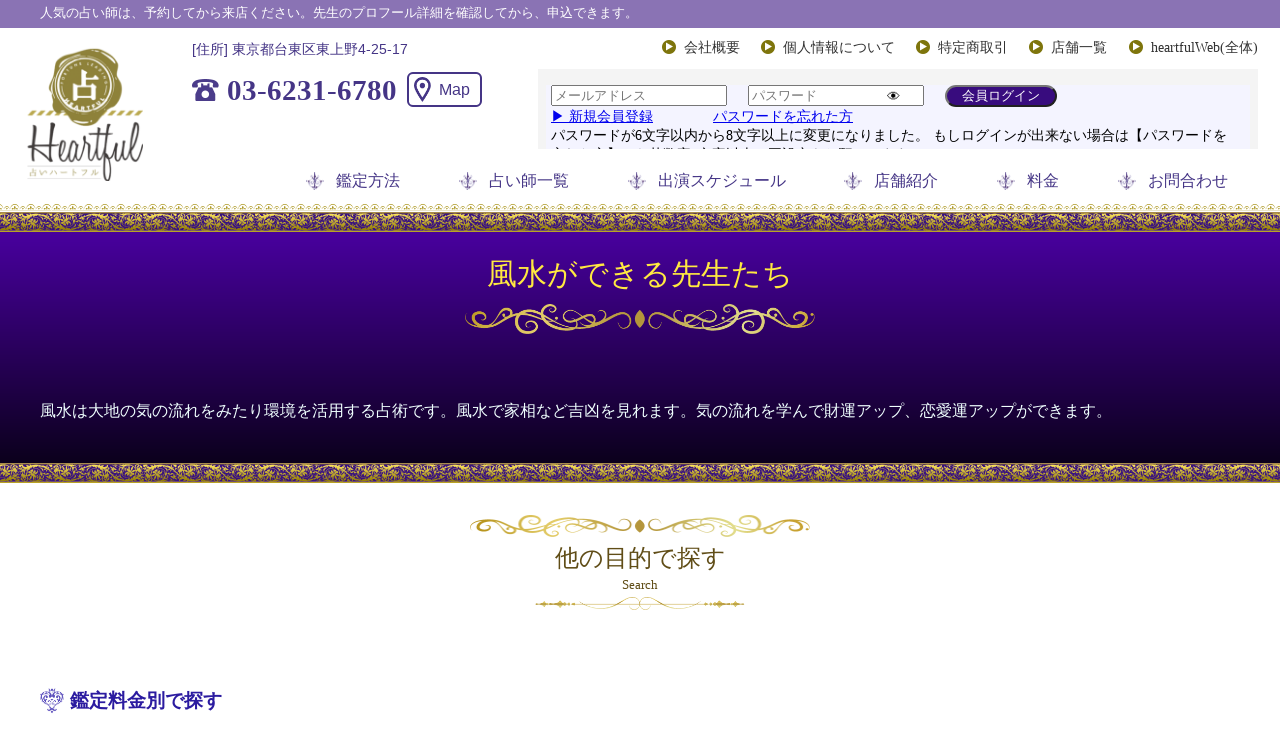

--- FILE ---
content_type: text/html; charset=UTF-8
request_url: https://ueno.uranai.heartf.com/index.php?fusui
body_size: 7361
content:
<!DOCTYPE html>
<html lang="ja">
<!DOCTYPE html>
<html lang="ja">
<head>
  <meta charset="UTF-8">
  <meta name="viewport" content="width=device-width, initial-scale=1.0">
    <meta name="keywords" content="占い,上野,当たる,手相,口コミ,電話占い,人気,おすすめ" />
    <meta name="description" content="風水は大地の気の流れをみたり環境を活用する占術です。風水で家相など吉凶を見れます。気の流れを学んで財運アップ、恋愛運アップができます。" />
    <link rel="alternate" type="application/rss+xml" title="RSS" href="https://ueno.uranai.heartf.com/index.php?cmd=rss" />
  <title>上野の人気占い館|占いハートフル上野店</title>
    <link rel="stylesheet" href="skin/bootstrap/css/bootstrap.min.css" /><link rel="stylesheet" href="skin/hokukenstyle/print.css" media="print">
<link rel="stylesheet" media="screen" href="skin/hokukenstyle/uranai/main.css?1634426581">
<link rel="shortcut icon" href="favicon.ico"  type="image/x-icon" />  <link rel="stylesheet" href="commons/reset.css">
    <link rel="stylesheet" href="commons/style.css?v=4">
  <link rel="stylesheet" type="text/css" href="commons/slick.css?v=4" />
  <link rel="stylesheet" href="js/dist/zoomslider.css">
    <script type="text/javascript" src="https://ajax.googleapis.com/ajax/libs/jquery/2.0.0/jquery.min.js"></script>
    <script type="text/javascript" src="js/jquery.js"></script><script type="text/javascript" src="skin/bootstrap/js/bootstrap.min.js"></script><script type="text/javascript" src="js/jquery.cookie.js"></script>            <script>
if (typeof QHM === "undefined") QHM = {};
QHM = {"window_open":true,"exclude_host_name_regex":"","default_target":"_blank"};
</script><meta name="GENERATOR" content="Quick Homepage Maker; version=7.3.7; haik=true" />
<link rel="canonical" href="https://ueno.uranai.heartf.com/index.php?fusui"><script defer src="https://use.fontawesome.com/releases/v5.1.0/js/all.js"></script>
<script defer src="https://use.fontawesome.com/releases/v5.1.0/js/v4-shims.js"></script>
<script src="js/qhm.min.js"></script>
<script type="text/javascript">
$(function(){
  $(".list-group > .list-group-item").find(".list-group-item").removeClass("list-group-item");
  $("#menubar .list-group .list-group-item a").each(function(){
    var url = $(this).attr("href");
    if (url == "https://ueno.uranai.heartf.com/index.php\?fusui") {
      $(this).parent().addClass("active");
    }
  });
});
</script>

<script type="text/javascript">
<!--
$(document).ready(function(){
	$("ul.accordion > li > a.acctitle")
		.click(
			function() {
				if (!$(this).attr("href").match(/^#/)) {
					location.href = $(this).attr("href");
					return false;
				}
				$(this).parent().parent().siblings("ul.accordion").find("a.acctitle").removeClass("focustitle");
				$(">ul:not(:animated)",$(this).parent()).toggle();

				if ($(this).next("ul.subbox").is(":visible")) {
					$(this).addClass("focustitle");
				}
				else {
					$(this).removeClass("focustitle");
				}
				return false;
			}
		);
});
//-->
</script>

<style type="text/css">
ul.accordion{
list-style:none;
margin:0 !important;
padding:0;
}
ul.dropn1 li a.acctitle{
display:block;
background:transparent url("image/accordion_title_bg.png") repeat-x 0 0;background-size: 1px 100%;line-height:30px;color:#666;
}
ul.dropn1 li a.acctitle:hover,
ul.dropn1 li a.focustitle {
background:transparent url("image/accordion_title_hoverbg.png") repeat-x 0 0;background-size: 1px 100%;text-decoration:none;color:#fff;
}
ul.subbox{
list-style:none;
margin:0 0!important;
display:none;
padding:0;
}
ul.dropn1 div.accbox{
padding:5px;
}
span.accexpand{
margin:auto 5px;
}
</style>
<script type="text/javascript">
<!--
$(document).ready(function(){
	$("ul.dropn1 > li > a.acctitle").each(function(){
		if (!$(this).children("span.accexpand").is(":visible")) {
			$(this).prepend('<span class="accexpand"><img src="image/accordion_close.png" /></span>');
		}
	});
	$("ul.dropn1 > li > a.acctitle").click(
			function() {
				if ($(this).next("ul.subbox").is(":visible")) {
					$("span.accexpand",this).html('<img src="image/accordion_open.png" />');
				}
				else {
					$("span.accexpand",this).html('<img src="image/accordion_close.png" />');
				}
				return false;
	});
});
//-->
</script>
<script type="text/javascript">var name = "width";			// クッキーの名前var value = window.innerWidth;		// クッキーの値var path = "/";document.cookie = name + "=" + escape(value) + "; path =" + path;var name = "awidth";			// クッキーの名前var value = screen.availWidth;		// クッキーの値var path = "/";document.cookie = name + "=" + escape(value) + "; path =" + path;</script >
<link rel="stylesheet" href="plugin/section/section.css" />
<style class="qhm-plugin-section-style">#qhm_section_1 {color:#333;}</style>
<script>
  (function(i,s,o,g,r,a,m){i['GoogleAnalyticsObject']=r;i[r]=i[r]||function(){
  (i[r].q=i[r].q||[]).push(arguments)},i[r].l=1*new Date();a=s.createElement(o),
  m=s.getElementsByTagName(o)[0];a.async=1;a.src=g;m.parentNode.insertBefore(a,m)
  })(window,document,'script','//www.google-analytics.com/analytics.js','ga');

  ga('create', 'UA-61643540-3', 'auto');
  ga('send', 'pageview');

</script>
  <script type="text/javascript" src="js/modernizr-custom.js"></script>
  <script src="js/lazyload.min.js"></script>
    <script>
      (function(){
      var _UA = navigator.userAgent;
      if (_UA.indexOf('iPhone') > 0) {
      document.write('<script type="text/javascript" src="/jquery.browser.js"><\/script>');
      }else{
      document.write('<script type="text/javascript" src="/jquery.browser.js"><\/script><script type="text/javascript" src="/jquery-iframe-auto-height.js"><\/script>');
      }
      })();
    </script>
    <script>
      (function(i,s,o,g,r,a,m){i['GoogleAnalyticsObject']=r;i[r]=i[r]||function(){
      (i[r].q=i[r].q||[]).push(arguments)},i[r].l=1*new Date();a=s.createElement(o),
      m=s.getElementsByTagName(o)[0];a.async=1;a.src=g;m.parentNode.insertBefore(a,m)
      })(window,document,'script','https://www.google-analytics.com/analytics.js','ga');
      
      ga('create', 'UA-90931713-27', {'name': 'newTracker'});
      ga('send', 'pageview');
      
    </script>
    <script>
      $(function() {
      
      $.simpleTicker($("#fade"),{'effectType':'fade'});
      
      $.simpleTicker($("#roll"),{'effectType':'roll'});
      
      $.simpleTicker($("#slide"),{'effectType':'slide'});
      
      });
    </script>
</head>
<style>
        @media screen and (max-width: 479px) {
        .sub_container {
            margin-top:3.5rem;
        }
        }
</style>
<body>
        <header class="sub_header">
      <div id="header-bar">
        <!-- ◆ Head copy ◆ =====================================================  -->
        <div id="headcopy" class="qhm-head-copy">
<h1>人気の占い師は、予約してから来店ください。先生のプロフール詳細を確認してから、申込できます。</h1>
</div><!-- END: id:headcopy -->
      </div>
    <section class=" area_header">
    <p id="logo"><a href="/"><img src="images/logo.png" alt=""></a></p>
    <div class="accordion-content">
      <nav id="local" class="accordion-nav">
        <ul>
             <li class="Mincho"><a href="https://uranai.heartf.com/index.php?About">会社概要</a></li>
            <li class="Mincho"><a href="https://uranai.heartf.com/index.php?PrivacyPolicy">個人情報について</a></li>
			<li class="Mincho"><a href="https://uranai.heartf.com/index.php?UnspecifiedLaw"> 特定商取引</a></li>
		<li class="Mincho"><a href="https://uranai.heartf.com/index.php?StoreGuide">店舗一覧</a></li>
		<li class="Mincho"><a href="https://uranai.heartf.com/">heartfulWeb(全体)</a></li>

	</ul>
      </nav>
      <div id="login_container">
        <iframe scrolling="no" frameborder="0" allowtransparency="true" src="https://uranai.heartf.com/Public/users/login2" width="100%" height="80px"></iframe>
      </div>
      <nav id="global" class="accordion-nav">
        <ul>
              
<!-- SITENAVIGATOR CONTENTS START -->
<li class="Mincho">
<p><a href="https://ueno.uranai.heartf.com/index.php?Appraisal" title="Appraisal">鑑定方法</a></p>
</li>
<li class="Mincho">
<p><a href="https://ueno.uranai.heartf.com/index.php?ListOfFortuneFellers" title="ListOfFortuneFellers">占い師一覧</a></p>
</li>
<li class="Mincho">
<p><a href="https://ueno.uranai.heartf.com/index.php?Schedule" title="Schedule">出演スケジュール</a></p>
</li>
<li class="Mincho">
<p><a href="https://ueno.uranai.heartf.com/index.php?StoreIntroduction" title="StoreIntroduction">店舗紹介</a></p>
</li>
<li class="Mincho">
<p><a href="https://uranai.heartf.com/index.php?Price">料金</a></p>
</li>
<li class="Mincho">
<p><a href="https://uranai.heartf.com/index.php?Inquiry">お問合わせ</a></p>
</li>

<!-- SITENAVIGATOR CONTENTS END -->
        </ul>
      </nav>
    </div>
    <button class="c-hamburger-btn" aria-expanded="false" aria-controls="drawer-nav">
      <div class="c-hamburger-btn__bars">
        <div class="c-hamburger-btn__bar"></div>
        <div class="c-hamburger-btn__bar"></div>
        <div class="c-hamburger-btn__bar"></div>
      </div>

      <div class="c-hamburger-btn__label">
        MENU </div>
    </button>
    <nav id="smnavigation">
      <div id="global_wrapper">
        <ul>
              
<!-- SITENAVIGATOR2 CONTENTS START -->
<li><p class="global_btn">
<p><a href="https://ueno.uranai.heartf.com/index.php?FrontPage" title="FrontPage">トップページ</a></p>
</p></li>
<li><p class="global_btn">
<p><a href="https://ueno.uranai.heartf.com/index.php?Appraisal" title="Appraisal">鑑定方法</a></p>
</p></li>
<li><p class="global_btn">
<p><a href="https://ueno.uranai.heartf.com/index.php?ListOfFortuneFellers" title="ListOfFortuneFellers">占い師一覧</a></p>
</p></li>
<li><p class="global_btn">
<p><a href="https://ueno.uranai.heartf.com/index.php?Schedule" title="Schedule">出演スケジュール一覧</a></p>
</p></li>
<li><p class="global_btn">
<p><a href="https://ueno.uranai.heartf.com/index.php?StoreIntroduction" title="StoreIntroduction">店舗のご紹介</a></p>
</p></li>
<li><p class="global_btn">
<p><a href="https://ueno.uranai.heartf.com/index.php?Price" title="Price">料金のご案内</a></p>
</p></li>
<li><p class="global_btn">
<p><a href="https://uranai.heartf.com/index.php?StoreGuide">店舗一覧</a></p>
</p></li>
<li><p class="global_btn">
<p><a href="https://ueno.uranai.heartf.com/index.php?Inquiry" title="Inquiry">お問合わせ</a></p>
</p></li>
<li><p class="global_btn">
<p><a href="https://ueno.uranai.heartf.com/index.php?About" title="About">会社概要</a></p>
</p></li>
<li><p class="global_btn">
<p><a href="https://ueno.uranai.heartf.com/index.php?PrivacyPolicy" title="PrivacyPolicy">個人情報の取り扱いについて</a></p>
</p></li>
<li><p class="global_btn">
<p><a href="https://uranai.heartf.com/index.php?UnspecifiedLaw">特商法に基づく表記</a></p>
</p></li>
<li><p class="global_btn">
<p><a href="https://uranai.heartf.com/">占いハートフルサイトへ</a></p>
</li>

<!-- SITENAVIGATOR2 CONTENTS END -->
        </ul>
      </div>
    </nav>
        <div class="each_store_container">
          <p>[住所] 東京都台東区東上野4-25-17</p>
          <div class="each_store_detail">
            <div class="tel">03-6231-6780</div>
            <div class="map"><a href="/index.php?StoreIntroduction" target="_blank" rel="noopener noreferrer">Map</a></div>
          </div>
        </div>
        <ul class="sm_content">
          <li class="store_tel"><a href="tel:03-6231-6780"><span>03-6231-6780</span>店舗へのご予約</a></li>
          <li class="login_wrapper"><a href="#"><img src="images/sm_btn2.png" alt="会員ログイン"></a></li>
        </ul>
    </section>
    </header>
    <main id="container" class="sub_content">
    <div class="each_sm_container">
      <p>[住所] 東京都台東区東上野4-25-17</p>
      <div class="each_store_detail">
        <div class="map"><a href="https://www.google.com/maps/place/%E5%8D%A0%E3%81%84%E3%83%8F%E3%83%BC%E3%83%88%E3%83%95%E3%83%AB%E4%B8%8A%E9%87%8E%E5%BA%97/@35.71591,139.7793923,17z/data=!3m1!4b1!4m5!3m4!1s0x60188e9a3c682e5d:0xd7ba7778bc240935!8m2!3d35.71591!4d139.781581" target="_blank" rel="noopener noreferrer">Map</a></div>
      </div>
    </div>

<!-- BODYCONTENTS START -->

<div class="bg_gradation"><div class="soothsayer"><section class="content"><h2 class='under_v'>風水ができる先生たち</h2><p style='color: azure'>風水は大地の気の流れをみたり環境を活用する占術です。風水で家相など吉凶を見れます。気の流れを学んで財運アップ、恋愛運アップができます。</p><ul class="soothsayer_list"></ul></section></div></div></div>
<div class='clearfloat'></div><section class='content accordion'><h2 class='Mincho title'>他の目的で探す<span>Search</span></h2><h3 class='accordion__title js-accordion-title'>鑑定料金別で探す</h3>	<ul class='judgment accordion__content'><li><a href='index.php?price-pink' class='Mincho'>１０分１１００円</a></li><li><a href='index.php?price-purple' class='Mincho'>１０分１６５０円</a></li><li><a href='index.php?price-gold' class='Mincho'>１０分２２００円</a></li></ul><h3 class='accordion__title js-accordion-title'>占術別で探す</h3><ul class='fortune-telling accordion__content'><li><a href='index.php?seiyousensei' class='Mincho'>西洋占星術</a></li><li><a href='index.php?sicyusuimei' class='Mincho'>四柱推命</a></li><li><a href='index.php?sanmeigaku' class='Mincho'>算命学</a></li><li><a href='index.php?suuhi' class='Mincho'>数秘術</a></li><li><a href='index.php?kyusei' class='Mincho'>九星気学</a></li><li><a href='index.php?sibitosu' class='Mincho'>紫微斗数</a></li><li><a href='index.php?syukuyou' class='Mincho'>宿曜占星術</a></li><li><a href='index.php?seimeisindan' class='Mincho'>姓名判断</a></li><li><a href='index.php?tesou' class='Mincho'>手相</a></li><li><a href='index.php?fusui' class='Mincho'>風水</a></li><li><a href='index.php?sinritarot' class='Mincho'>心理タロット</a></li><li><a href='index.php?tarot' class='Mincho'>タロット</a></li><li><a href='index.php?oracl' class='Mincho'>オラクルカード</a></li><li><a href='index.php?dani' class='Mincho'>断易</a></li><li><a href='index.php?couseling' class='Mincho'>カウンセリング</a></li><li><a href='index.php?coaching' class='Mincho'>コーチング</a></li><li><a href='index.php?lighthypno' class='Mincho'>ライトヒプノ</a></li><li><a href='index.php?original' class='Mincho'>その他オリジナル</a></li></ul><h3 class='accordion__title js-accordion-title'>相談内容で探す</h3><ul class='consultation accordion__content'><li><a href='index.php?ningenkankei' class='Mincho'>人間関係</a></li><li><a href='index.php?renai' class='Mincho'>恋愛</a></li><li><a href='index.php?aisyou' class='Mincho'>相性</a></li><li><a href='index.php?futari' class='Mincho'>二人の未来</a></li><li><a href='index.php?kataomoi' class='Mincho'>片思い</a></li><li><a href='index.php?aitekimochi' class='Mincho'>相手の気持ち</a></li><li><a href='index.php?sukinahito' class='Mincho'>あなたを好きな人</a></li><li><a href='index.php?karada' class='Mincho'>身体の相性</a></li><li><a href='index.php?kekkon' class='Mincho'>婚期結婚</a></li><li><a href='index.php?kekkonsogou' class='Mincho'>結婚総合</a></li><li><a href='index.php?meimei' class='Mincho'>命名・改名</a></li><li><a href='index.php?rikon' class='Mincho'>離婚</a></li><li><a href='index.php?fukuen' class='Mincho'>復縁</a></li><li><a href='index.php?furin' class='Mincho'>不倫</a></li><li><a href='index.php?jyuken' class='Mincho'>受験・学業</a></li><li><a href='index.php?deai' class='Mincho'>運命の出会い</a></li><li><a href='index.php?kekkonseikatsu' class='Mincho'>結婚生活</a></li><li><a href='index.php?jinseisougou' class='Mincho'>人生総合</a></li><li><a href='index.php?kazoku' class='Mincho'>家族関係</a></li><li><a href='index.php?yujinkankei' class='Mincho'>友人関係</a></li><li><a href='index.php?syokuba' class='Mincho'>職場関係</a></li><li><a href='index.php?unnmei' class='Mincho'>運命・転機</a></li><li><a href='index.php?kenkou' class='Mincho'>健康</a></li><li><a href='index.php?kaiun' class='Mincho'>開運・金運</a></li><li><a href='index.php?syokugyou' class='Mincho'>天職</a></li><li><a href='index.php?tensyoku' class='Mincho'>就職・転機</a></li><li><a href='index.php?kasou' class='Mincho'>引越・家相</a></li><li><a href='index.php?kyaria' class='Mincho'>キャリアアップ</a></li><li><a href='index.php?jigyou' class='Mincho'>事業・独立</a></li><li><a href='index.php?nyugaku' class='Mincho'>入学・進路</a></li><li><a href='index.php?bukatsu' class='Mincho'>部活・サークル</a></li><li><a href='index.php?benkyou' class='Mincho'>勉強・テスト</a></li></ul></div></section>

<!-- BODYCONTENTS END -->
        <!-- ■BEGIN id:menubar -->
<div id="menubar" class="bar">

<!-- MENUBAR CONTENTS START -->
      <section class="content">        <ul class="index_list">          <li class="list-group-item">            <a href="/index.php?Appraisal">              <h3>鑑定をする</h3>              <p>お好きな時間・場所から<br>                ご都合に合わせて<br>                ご利用できます。</p>              <div class="index_button">詳細ページへ</div>            </a>          </li>          <li class="list-group-item">            <a href="/index.php?ListOfFortuneFellers">              <h3>占い師ご紹介</h3>              <p>プロの占い師が、あなたの<br>              お悩み、相談に合わせて<br>              問題解決のお手伝い。</p>              <div class="index_button">詳細ページへ</div>            </a>          </li>              <li class="list-group-item">            <a href="/index.php?Schedule">              <h3>スケジュールのご案内</h3>              <p>各店舗ごとに在籍する<br>            占い師のスケジュールが<br>            ご覧いただけます。</p>              <div class="index_button">詳細ページへ</div>            </a>          </li>             </ul>      </section>
<img src="images/border-topic-common.jpg" alt="ボーダー" class="boda"><div class="bg_gradation"><h3 class="Mincho shopinfo_title">店舗のご案内</h3><ul class="slick1"><li class="shop_card"><a href='https://yokohama.uranai.heartf.com/index.php?StoreIntroduction'><img class='object-fit-img' src='images/tb-14.jpg' alt='伊勢佐木町店'><h4>伊勢佐木町店</h4></a></li><li class="shop_card"><a href='https://okubo.uranai.heartf.com/index.php?StoreIntroduction'><img class='object-fit-img' src='images/tb-128.jpg' alt='大久保店'><h4>大久保店</h4></a></li><li class="shop_card"><a href='https://ueno.uranai.heartf.com/index.php?StoreIntroduction'><img class='object-fit-img' src='images/tb-138.jpg' alt='上野店'><h4>上野店</h4></a></li><li class="shop_card"><a href='https://jiyugaoka.uranai.heartf.com/index.php?StoreIntroduction'><img class='object-fit-img' src='images/tb-153.jpg' alt='自由が丘店'><h4>自由が丘店</h4></a></li><li class="shop_card"><a href='https://okachimachi.uranai.heartf.com/index.php?StoreIntroduction'><img class='object-fit-img' src='images/tb-158.jpg' alt='御徒町店'><h4>御徒町店</h4></a></li><li class="shop_card"><a href='https://asakusa.uranai.heartf.com/index.php?StoreIntroduction'><img class='object-fit-img' src='images/tb-160.jpg' alt='浅草店'><h4>浅草店</h4></a></li><li class="shop_card"><a href='https://kanda.uranai.heartf.com/index.php?StoreIntroduction'><img class='object-fit-img' src='images/tb-166.jpg' alt='神田店'><h4>神田店</h4></a></li><li class="shop_card"><a href='https://asakusaekimae.uranai.heartf.com/index.php?StoreIntroduction'><img class='object-fit-img' src='images/tb-167.jpg' alt='浅草駅前店'><h4>浅草駅前店</h4></a></li><li class="shop_card"><a href='https://ueno2.uranai.heartf.com/index.php?StoreIntroduction'><img class='object-fit-img' src='images/tb-172.jpg' alt='上野広小路店'><h4>上野広小路店</h4></a></li><li class="shop_card"><a href='https://jiyugaoka2.uranai.heartf.com/index.php?StoreIntroduction'><img class='object-fit-img' src='images/tb-173.jpg' alt='自由が丘南口店'><h4>自由が丘南口店</h4></a></li><li class="shop_card"><a href='https://asakusa3.uranai.heartf.com/index.php?StoreIntroduction'><img class='object-fit-img' src='images/tb-183.jpg' alt='浅草すしや通り店'><h4>浅草すしや通り店</h4></a></li><li class="shop_card"><a href='https://hakusan.uranai.heartf.com/index.php?StoreIntroduction'><img class='object-fit-img' src='images/tb-186.jpg' alt='白山店'><h4>白山店</h4></a></li></ul></div>
      <section class="content">        <ul class="other_information">                   <li class="list-group-item">            <a href="https://uranai.heartf.com/index.php?JobOffer">              <h4 class="Mincho">占い師募集</h4>            </a>          </li>        </ul>      </section>     <h3 class="normal">当社運営サイト</h3>      <div class="bg_gray">      <section class="content">        <ul class="banner_area">          <li class="list-group-item"><a href="https://school.heartf.com/" target="_blank" rel="noopener noreferrer"><img src="images/sitebanner-school.jpg" alt="ハートフルスクールバナー"></a></li>          <li class="list-group-item"><a href="https://zense.heartf.com/" target="_blank" rel="noopener noreferrer"><img src="images/sitebanner-hps.jpg" alt="前世療法バナー"></a></li>          <li class="list-group-item"><a href="https://tel.uranai.heartf.com/" target="_blank" rel="noopener noreferrer"><img src="images/sitebanner-remote.jpg" alt="リモート占い館バナー"></a></li>        </ul>      </section></div>

<!-- MENUBAR CONTENTS END -->

</div>
<!-- □END id:menubar -->    </main>
    <footer>
      <!-- <div class="pagetop"><a href="#top"><img src="commons/images/btn-pagetop.png" width="80" height="80" alt="ページトップへ" /></a></div> -->
      <div class="footer_inner">
        <div class="logo_area"><a href="/"><img src="images/logo.png" alt="占いハートフルロゴ"></a></div>
        <nav>
          <ul>
                <li><a href="https://asakusa3.uranai.heartf.com/" target="_blank">浅草すしや通り店</a></li> 
       		<li><a href="https://ueno2.uranai.heartf.com/" target="_blank">上野広小路店</a></li>
                <li><a href="https://ueno.uranai.heartf.com/">上野店</a></li>
                <li><a href="https://okachimachi.uranai.heartf.com/" target="_blank">御徒町店</a></li>
                <li><a href="https://kanda.uranai.heartf.com/" target="_blank">神田店</a></li>
                <li><a href="https://asakusaekimae.uranai.heartf.com/" target="_blank">浅草駅前店</a></li>
                <li><a href="https://asakusa.uranai.heartf.com/" target="_blank">浅草店</a></li>
                <li><a href="https://okubo.uranai.heartf.com/" target="_blank">新宿大久保店</a></li>
                <li><a href="https://jiyugaoka.uranai.heartf.com/" target="_blank">自由が丘店</a></li>
               <li><a href="https://jiyugaoka2.uranai.heartf.com/" target="_blank">自由が丘南口店</a></li>
                <li><a href="https://yokohama.uranai.heartf.com/" target="_blank">伊勢佐木町店</a></li>
 		<li><a href="https://tel.uranai.heartf.com/" target="_blank">リモート占い館</a></li>
          </ul>
        </nav>
      </div>
          <div class="bg_gradation"><small>Copyright © 2026 <a href="">占いハートフル上野店</a> All Rights Reserved.
            <div class="copylicense"><p>powered by <strong><a href="https://haik-cms.jp/">HAIK</a> 7.3.7</strong><br /> based on <a href="http://pukiwiki.sourceforge.jp/">PukiWiki</a> 1.4.7  License is <a href="http://www.gnu.org/licenses/gpl.html">GPL</a>. <a href="index.php?cmd=qhmauth">HAIK</a> </p></small></div>
    </footer>
    <script type="text/javascript" src="js/dist/jquery.zoomslider.min.js"></script>
      <script type="text/javascript" src="js/slick.min.js"></script>
      <script type="text/javascript" src="js/ofi.min.js"></script>
    <script src="js/script.js"></script>
        <script type="text/javascript" src="js/jquery-iframe-auto-height.js"></script>
        <script type="text/javascript" src="js/jquery.simpleTicker.js"></script>
        <link rel="stylesheet" type="text/css" href="js/jquery.simpleTicker.css">
        <script type="text/javascript">
          function adjust_frame_css(F){
            if(document.getElementById(F)) {
              var myF = document.getElementById(F);
              var myC = myF.contentWindow.document.documentElement;
              var myH = 100;
              if(document.all) {
                myH  = myC.scrollHeight;
              } else {
                myH = myC.offsetHeight;
              }
              myF.style.height = myH+"px";
            }
          }
        </script>
	<script>
	document.addEventListener("DOMContentLoaded",() => {
	const title = document.querySelectorAll('.js-accordion-title');

	for (let i = 0; i < title.length; i++){
	let titleEach = title[i];
	let content = titleEach.nextElementSibling;
	titleEach.addEventListener('click', () => {
	titleEach.classList.toggle('is-active');
	content.classList.toggle('is-open');
	});
	}

	});
	</script>
</body>
</html>


--- FILE ---
content_type: text/html; charset=UTF-8
request_url: https://ueno.uranai.heartf.com/js/jquery.js
body_size: 12090
content:
<!DOCTYPE html>
<html lang="ja">
<!DOCTYPE html>
<html lang="ja">
<head>
  <meta charset="UTF-8">
  <meta name="viewport" content="width=device-width, initial-scale=1.0">
    <meta name="keywords" content="占い,上野,当たる,手相,口コミ,電話占い,人気,おすすめ" />
    <meta name="description" content="対面鑑定や電話鑑定で悩みや不安を解決に導きます。人気の占い師が多数在籍。多くのメディアに紹介された当たると有名なお店です。個性溢れる占い師がお待ちしております。" />
    <link rel="alternate" type="application/rss+xml" title="RSS" href="https://ueno.uranai.heartf.com/index.php?cmd=rss" />
  <title>上野の人気占い館|占いハートフル上野店</title>
    <link rel="stylesheet" href="skin/bootstrap/css/bootstrap.min.css" /><link rel="stylesheet" href="skin/hokukenstyle/print.css" media="print">
<link rel="stylesheet" media="screen" href="skin/hokukenstyle/uranai/main.css?1634426581">
<link rel="shortcut icon" href="favicon.ico"  type="image/x-icon" />  <link rel="stylesheet" href="commons/reset.css">
    <link rel="stylesheet" href="commons/style.css?v=4">
  <link rel="stylesheet" type="text/css" href="commons/slick.css?v=4" />
  <link rel="stylesheet" href="js/dist/zoomslider.css">
    <script type="text/javascript" src="https://ajax.googleapis.com/ajax/libs/jquery/2.0.0/jquery.min.js"></script>
    <script type="text/javascript" src="js/jquery.js"></script><script type="text/javascript" src="skin/bootstrap/js/bootstrap.min.js"></script><script type="text/javascript" src="js/jquery.cookie.js"></script>            <script>
if (typeof QHM === "undefined") QHM = {};
QHM = {"window_open":true,"exclude_host_name_regex":"","default_target":"_blank"};
</script><meta name="GENERATOR" content="Quick Homepage Maker; version=7.3.7; haik=true" />
<link rel="canonical" href="https://ueno.uranai.heartf.com"><script defer src="https://use.fontawesome.com/releases/v5.1.0/js/all.js"></script>
<script defer src="https://use.fontawesome.com/releases/v5.1.0/js/v4-shims.js"></script>
<script src="js/qhm.min.js"></script>
<script type="text/javascript">
$(function(){
  $(".list-group > .list-group-item").find(".list-group-item").removeClass("list-group-item");
  $("#menubar .list-group .list-group-item a").each(function(){
    var url = $(this).attr("href");
    if (url == "https://ueno.uranai.heartf.com/index.php\?FrontPage") {
      $(this).parent().addClass("active");
    }
  });
});
</script>

<script type="text/javascript">
<!--
$(document).ready(function(){
	$("ul.accordion > li > a.acctitle")
		.click(
			function() {
				if (!$(this).attr("href").match(/^#/)) {
					location.href = $(this).attr("href");
					return false;
				}
				$(this).parent().parent().siblings("ul.accordion").find("a.acctitle").removeClass("focustitle");
				$(">ul:not(:animated)",$(this).parent()).toggle();

				if ($(this).next("ul.subbox").is(":visible")) {
					$(this).addClass("focustitle");
				}
				else {
					$(this).removeClass("focustitle");
				}
				return false;
			}
		);
});
//-->
</script>

<style type="text/css">
ul.accordion{
list-style:none;
margin:0 !important;
padding:0;
}
ul.dropn1 li a.acctitle{
display:block;
background:transparent url("image/accordion_title_bg.png") repeat-x 0 0;background-size: 1px 100%;line-height:30px;color:#666;
}
ul.dropn1 li a.acctitle:hover,
ul.dropn1 li a.focustitle {
background:transparent url("image/accordion_title_hoverbg.png") repeat-x 0 0;background-size: 1px 100%;text-decoration:none;color:#fff;
}
ul.subbox{
list-style:none;
margin:0 0!important;
display:none;
padding:0;
}
ul.dropn1 div.accbox{
padding:5px;
}
span.accexpand{
margin:auto 5px;
}
</style>
<script type="text/javascript">
<!--
$(document).ready(function(){
	$("ul.dropn1 > li > a.acctitle").each(function(){
		if (!$(this).children("span.accexpand").is(":visible")) {
			$(this).prepend('<span class="accexpand"><img src="image/accordion_close.png" /></span>');
		}
	});
	$("ul.dropn1 > li > a.acctitle").click(
			function() {
				if ($(this).next("ul.subbox").is(":visible")) {
					$("span.accexpand",this).html('<img src="image/accordion_open.png" />');
				}
				else {
					$("span.accexpand",this).html('<img src="image/accordion_close.png" />');
				}
				return false;
	});
});
//-->
</script>
<script type="text/javascript">var name = "width";			// クッキーの名前var value = window.innerWidth;		// クッキーの値var path = "/";document.cookie = name + "=" + escape(value) + "; path =" + path;var name = "awidth";			// クッキーの名前var value = screen.availWidth;		// クッキーの値var path = "/";document.cookie = name + "=" + escape(value) + "; path =" + path;</script >
<link rel="stylesheet" href="plugin/section/section.css" />
<style class="qhm-plugin-section-style">#qhm_section_1 {color:#333;}</style>
<script>
  (function(i,s,o,g,r,a,m){i['GoogleAnalyticsObject']=r;i[r]=i[r]||function(){
  (i[r].q=i[r].q||[]).push(arguments)},i[r].l=1*new Date();a=s.createElement(o),
  m=s.getElementsByTagName(o)[0];a.async=1;a.src=g;m.parentNode.insertBefore(a,m)
  })(window,document,'script','//www.google-analytics.com/analytics.js','ga');

  ga('create', 'UA-61643540-3', 'auto');
  ga('send', 'pageview');

</script>
  <script type="text/javascript" src="js/modernizr-custom.js"></script>
  <script src="js/lazyload.min.js"></script>
    <script>
      (function(){
      var _UA = navigator.userAgent;
      if (_UA.indexOf('iPhone') > 0) {
      document.write('<script type="text/javascript" src="/jquery.browser.js"><\/script>');
      }else{
      document.write('<script type="text/javascript" src="/jquery.browser.js"><\/script><script type="text/javascript" src="/jquery-iframe-auto-height.js"><\/script>');
      }
      })();
    </script>
    <script>
      (function(i,s,o,g,r,a,m){i['GoogleAnalyticsObject']=r;i[r]=i[r]||function(){
      (i[r].q=i[r].q||[]).push(arguments)},i[r].l=1*new Date();a=s.createElement(o),
      m=s.getElementsByTagName(o)[0];a.async=1;a.src=g;m.parentNode.insertBefore(a,m)
      })(window,document,'script','https://www.google-analytics.com/analytics.js','ga');
      
      ga('create', 'UA-90931713-27', {'name': 'newTracker'});
      ga('send', 'pageview');
      
    </script>
    <script>
      $(function() {
      
      $.simpleTicker($("#fade"),{'effectType':'fade'});
      
      $.simpleTicker($("#roll"),{'effectType':'roll'});
      
      $.simpleTicker($("#slide"),{'effectType':'slide'});
      
      });
    </script>
</head>
<style>
        @media screen and (max-width: 479px) {
        .sub_container {
            margin-top:3.5rem;
        }
        }
</style>
<body>
        <header class="sub_header">
      <div id="header-bar">
        <!-- ◆ Head copy ◆ =====================================================  -->
        <div id="headcopy" class="qhm-head-copy">
<h1>占いハートフル上野店はメディアや雑誌クチコミでとても当たると評判上野の人気占い館</h1>
</div><!-- END: id:headcopy -->
      </div>
    <section class=" area_header">
    <p id="logo"><a href="/"><img src="images/logo.png" alt=""></a></p>
    <div class="accordion-content">
      <nav id="local" class="accordion-nav">
        <ul>
             <li class="Mincho"><a href="https://uranai.heartf.com/index.php?About">会社概要</a></li>
            <li class="Mincho"><a href="https://uranai.heartf.com/index.php?PrivacyPolicy">個人情報について</a></li>
			<li class="Mincho"><a href="https://uranai.heartf.com/index.php?UnspecifiedLaw"> 特定商取引</a></li>
		<li class="Mincho"><a href="https://uranai.heartf.com/index.php?StoreGuide">店舗一覧</a></li>
		<li class="Mincho"><a href="https://uranai.heartf.com/">heartfulWeb(全体)</a></li>

	</ul>
      </nav>
      <div id="login_container">
        <iframe scrolling="no" frameborder="0" allowtransparency="true" src="https://uranai.heartf.com/Public/users/login2" width="100%" height="80px"></iframe>
      </div>
      <nav id="global" class="accordion-nav">
        <ul>
              
<!-- SITENAVIGATOR CONTENTS START -->
<li class="Mincho">
<p><a href="https://ueno.uranai.heartf.com/index.php?Appraisal" title="Appraisal">鑑定方法</a></p>
</li>
<li class="Mincho">
<p><a href="https://ueno.uranai.heartf.com/index.php?ListOfFortuneFellers" title="ListOfFortuneFellers">占い師一覧</a></p>
</li>
<li class="Mincho">
<p><a href="https://ueno.uranai.heartf.com/index.php?Schedule" title="Schedule">出演スケジュール</a></p>
</li>
<li class="Mincho">
<p><a href="https://ueno.uranai.heartf.com/index.php?StoreIntroduction" title="StoreIntroduction">店舗紹介</a></p>
</li>
<li class="Mincho">
<p><a href="https://uranai.heartf.com/index.php?Price">料金</a></p>
</li>
<li class="Mincho">
<p><a href="https://uranai.heartf.com/index.php?Inquiry">お問合わせ</a></p>
</li>

<!-- SITENAVIGATOR CONTENTS END -->
        </ul>
      </nav>
    </div>
    <button class="c-hamburger-btn" aria-expanded="false" aria-controls="drawer-nav">
      <div class="c-hamburger-btn__bars">
        <div class="c-hamburger-btn__bar"></div>
        <div class="c-hamburger-btn__bar"></div>
        <div class="c-hamburger-btn__bar"></div>
      </div>

      <div class="c-hamburger-btn__label">
        MENU </div>
    </button>
    <nav id="smnavigation">
      <div id="global_wrapper">
        <ul>
              
<!-- SITENAVIGATOR2 CONTENTS START -->
<li><p class="global_btn">
<p><a href="https://ueno.uranai.heartf.com/index.php?FrontPage" class="focus" title="FrontPage">トップページ</a></p>
</p></li>
<li><p class="global_btn">
<p><a href="https://ueno.uranai.heartf.com/index.php?Appraisal" title="Appraisal">鑑定方法</a></p>
</p></li>
<li><p class="global_btn">
<p><a href="https://ueno.uranai.heartf.com/index.php?ListOfFortuneFellers" title="ListOfFortuneFellers">占い師一覧</a></p>
</p></li>
<li><p class="global_btn">
<p><a href="https://ueno.uranai.heartf.com/index.php?Schedule" title="Schedule">出演スケジュール一覧</a></p>
</p></li>
<li><p class="global_btn">
<p><a href="https://ueno.uranai.heartf.com/index.php?StoreIntroduction" title="StoreIntroduction">店舗のご紹介</a></p>
</p></li>
<li><p class="global_btn">
<p><a href="https://ueno.uranai.heartf.com/index.php?Price" title="Price">料金のご案内</a></p>
</p></li>
<li><p class="global_btn">
<p><a href="https://uranai.heartf.com/index.php?StoreGuide">店舗一覧</a></p>
</p></li>
<li><p class="global_btn">
<p><a href="https://ueno.uranai.heartf.com/index.php?Inquiry" title="Inquiry">お問合わせ</a></p>
</p></li>
<li><p class="global_btn">
<p><a href="https://ueno.uranai.heartf.com/index.php?About" title="About">会社概要</a></p>
</p></li>
<li><p class="global_btn">
<p><a href="https://ueno.uranai.heartf.com/index.php?PrivacyPolicy" title="PrivacyPolicy">個人情報の取り扱いについて</a></p>
</p></li>
<li><p class="global_btn">
<p><a href="https://uranai.heartf.com/index.php?UnspecifiedLaw">特商法に基づく表記</a></p>
</p></li>
<li><p class="global_btn">
<p><a href="https://uranai.heartf.com/">占いハートフルサイトへ</a></p>
</li>

<!-- SITENAVIGATOR2 CONTENTS END -->
        </ul>
      </div>
    </nav>
        <div class="each_store_container">
          <p>[住所] 東京都台東区東上野4-25-17</p>
          <div class="each_store_detail">
            <div class="tel">03-6231-6780</div>
            <div class="map"><a href="/index.php?StoreIntroduction" target="_blank" rel="noopener noreferrer">Map</a></div>
          </div>
        </div>
        <ul class="sm_content">
          <li class="store_tel"><a href="tel:03-6231-6780"><span>03-6231-6780</span>店舗へのご予約</a></li>
          <li class="login_wrapper"><a href="#"><img src="images/sm_btn2.png" alt="会員ログイン"></a></li>
        </ul>
    </section>
    </header>
    <main id="container" class="sub_content">
    <div class="each_sm_container">
      <p>[住所] 東京都台東区東上野4-25-17</p>
      <div class="each_store_detail">
        <div class="map"><a href="https://www.google.com/maps/place/%E5%8D%A0%E3%81%84%E3%83%8F%E3%83%BC%E3%83%88%E3%83%95%E3%83%AB%E4%B8%8A%E9%87%8E%E5%BA%97/@35.71591,139.7793923,17z/data=!3m1!4b1!4m5!3m4!1s0x60188e9a3c682e5d:0xd7ba7778bc240935!8m2!3d35.71591!4d139.781581" target="_blank" rel="noopener noreferrer">Map</a></div>
      </div>
    </div>

<!-- BODYCONTENTS START -->

      <div id="area_slider">        <div id="slide-1" data-zs-src='["swfu/d/mv_ueno.jpg", "swfu/d/mv_luta.jpg"]' data-zs-speed="10000" data-zs-switchSpeed="1500" data-zs-interval="6000" data-zs-overlay="false" data-zs-bullets="false">        </div>      </div>       <div class="bg_gray read"><section class="content main_message">
<h2 id="content_1_0">占いハートフル上野店へようこそ！  <a class="anchor" id="f3906435" name="f3906435"></a></h2>
<CENTER>思わず覗き込みたくなるような明るい店内、</br>駅近からちょっと歩きますが</br>様々な方がご来店くださっております。</br>占いやセラピーを通じて、皆様のお悩み、ご相談に対して</br>親身にアドバイスできれば幸いです。</br>

<h4 id="content_1_1"><a class="anchor" id="z8472fef" name="z8472fef"></a></h4>
</div></div></section>  	<section class="content"></br><h2 class="Mincho title">ハートフルからのお知らせ<span>Information</span></h2>		<div class="latest">
<div id="slide" class="ticker"><ul></ul></div>
</div><div class="news_information">

<h3 id="content_1_2">お知らせ  <a class="anchor" id="o53eda78" name="o53eda78"></a></h3>
<div class="kousin_area"><ul><li><b>01-01 </b>本日より料金が変更になった先生がいらっしゃいます。よろしくお願いいたします。</li><li><b>12-27 </b><strong>実店舗における<span style="color:red">リモート占い(電話・ビデオ・チャット）</span>
につきましては、<span style="color:red">三が日（1月1日〜1月3日）</span>の期間、休止とさせていただきます。</strong></br>
なお、リモート占い館は年始期間中も通常通り営業しております。
オンラインでの鑑定をご希望のお客様は、ぜひリモート占い館をご利用ください。</li><li><b>12-15 </b><a href="https://uranai.heartf.com/index.php?NewYearholidays">年末年始について</a>全店舗一覧で乗せております。</li><li><b>12-09 </b>現在グーグルの口コミに障害があるようで勝手に消える場合があります</li><li><b>12-01 </b>本日より料金が変更になった先生がいらっしゃいます。よろしくお願いいたします。</li></ul></div>
</section><div class="clearfloat"></div></div>
<p><a class="anchor" id="campaign" name="campaign"></a><br />
<div class="bg_gray">
	<div class="informd_bg1">
		<a href=" https://uranai.heartf.com/index.php?remoteuranai">
		<img src="https://uranai.heartf.com/swfu/d/rm-banner5_1359x610_1.jpg" alt="リモート占い"  style="max-width:100%;"></a>
	</div>
    <section class="inform_topic1">
		<h4>【お知らせ】リモート鑑定（電話・ビデオ・チャット）におけるお支払い方法に関して</center></h4>
		<p><span style="color:red;">■2025年2月1日よりデビットカード及び</br>
プリペイドカードでの決済がご利用不可となりました</span></br>
現在は<strong>通常のクレジットカード</strong>でのお支払いのみとなります。</br>
お客様にはご不便をおかけいたしますが、</br>
何卒ご理解・ご協力のほどよろしくお願い申し上げます。</br>
		</section><div class="clearfloat"></div></div>  
<div class="bg_gray">
	<div class="informd_bg2">
			<a href="https://uranai.heartf.com/index.php?michibiki">
			<img src="https://uranai.heartf.com/swfu/d/ph_uranai_michibiki3.jpg" alt=""導きの言葉"  style="max-width:100%;"></a></div>
		<section class="inform_topic2">
			<h4><center>2026年1月5日からの『無料』での<br><span>心のギフト「導きの言葉」変更のお知らせ</span></center></h4>
導きの言葉のサービスをご利用いただきありがとうございます。</p>

申し込みが多数増えており先生方の多忙により</p>
1月5日からの『無料』での導きの言葉の利用回数を【10回】→【7回】までとさせていただきます。</br>

また、有料の導きの言葉の使用ポイントも変更させていただきます。</p>

詳細は<a href="https://uranai.heartf.com/index.php?michibiki">こちら←</a>
		</section><div class="clearfloat"></div>
</div></p>
<!----><div class="bg_gradation"><div class="soothsayer"><section class="content"><h2>本日の占い師</h2><ul class="soothsayer_list"><!--array (
  &#039;name&#039; =&gt; &#039;理実&#039;,
  &#039;domain&#039; =&gt; &#039;ueno&#039;,
  &#039;tenponame&#039; =&gt; &#039;上野店&#039;,
  &#039;yomigana&#039; =&gt; &#039;りみ&#039;,
  &#039;mtenpo_id&#039; =&gt; &#039;38&#039;,
  &#039;mshutuen_id&#039; =&gt; &#039;4&#039;,
  &#039;mkanteishi_id&#039; =&gt; &#039;520&#039;,
  &#039;weboder&#039; =&gt; &#039;20&#039;,
  &#039;weblistcnt&#039; =&gt; &#039;3&#039;,
  &#039;img&#039; =&gt; &#039;goyoyaku.gif&#039;,
  &#039;imgname&#039; =&gt; &#039;予約受付中&#039;,
  &#039;cast_tenpo_id&#039; =&gt; NULL,
  &#039;mtime2_id&#039; =&gt; &#039;2100&#039;,
  &#039;mtime_id&#039; =&gt; &#039;1200&#039;,
  &#039;EworkdaysID&#039; =&gt; &#039;114872&#039;,
)--><li><a href="https://uranai.heartf.com/Public/Mkanteishis/view/520/38/"target="_kanteishi"><img src="https://uranai.heartf.com/images3/0520.jpg"alt=理実><h4 class='Mincho'>理実先生<span> 上野店</span></h4><h4 class='Mincho'> 12:00  - 21:00 </span></h4><img src="https://uranai.heartf.com/images/goyoyaku.gif"width="150" alt=予約受付中></a></li><!--array (
  &#039;name&#039; =&gt; &#039;竹城　雪宇&#039;,
  &#039;domain&#039; =&gt; &#039;ueno&#039;,
  &#039;tenponame&#039; =&gt; &#039;上野店&#039;,
  &#039;yomigana&#039; =&gt; &#039;たけしろ　ゆきう&#039;,
  &#039;mtenpo_id&#039; =&gt; &#039;38&#039;,
  &#039;mshutuen_id&#039; =&gt; &#039;4&#039;,
  &#039;mkanteishi_id&#039; =&gt; &#039;571&#039;,
  &#039;weboder&#039; =&gt; &#039;20&#039;,
  &#039;weblistcnt&#039; =&gt; &#039;3&#039;,
  &#039;img&#039; =&gt; &#039;goyoyaku.gif&#039;,
  &#039;imgname&#039; =&gt; &#039;予約受付中&#039;,
  &#039;cast_tenpo_id&#039; =&gt; NULL,
  &#039;mtime2_id&#039; =&gt; &#039;2100&#039;,
  &#039;mtime_id&#039; =&gt; &#039;1200&#039;,
  &#039;EworkdaysID&#039; =&gt; &#039;115036&#039;,
)--><li><a href="https://uranai.heartf.com/Public/Mkanteishis/view/571/38/"target="_kanteishi"><img src="https://uranai.heartf.com/images3/0571.jpg"alt=竹城　雪宇><h4 class='Mincho'>竹城　雪宇先生<span> 上野店</span></h4><h4 class='Mincho'> 12:00  - 21:00 </span></h4><img src="https://uranai.heartf.com/images/goyoyaku.gif"width="150" alt=予約受付中></a></li></ul></section></div></div></div>
<div class='clearfloat'></div><section class='content accordion'><h2 class='Mincho title'>目的で探す<span>Search</span></h2><div class='accordion__container'><h3 class='accordion__title js-accordion-title'>鑑定料金別で探す</h3>	<ul class='judgment accordion__content'><li><a href='index.php?price-pink' class='Mincho'>１０分１１００円</a></li><li><a href='index.php?price-purple' class='Mincho'>１０分１６５０円</a></li><li><a href='index.php?price-gold' class='Mincho'>１０分２２００円</a></li></ul><h3 class='accordion__title js-accordion-title'>占術別で探す</h3><ul class='fortune-telling accordion__content'><li><a href='index.php?seiyousensei' class='Mincho'>西洋占星術</a></li><li><a href='index.php?sicyusuimei' class='Mincho'>四柱推命</a></li><li><a href='index.php?sanmeigaku' class='Mincho'>算命学</a></li><li><a href='index.php?suuhi' class='Mincho'>数秘術</a></li><li><a href='index.php?kyusei' class='Mincho'>九星気学</a></li><li><a href='index.php?sibitosu' class='Mincho'>紫微斗数</a></li><li><a href='index.php?syukuyou' class='Mincho'>宿曜占星術</a></li><li><a href='index.php?seimeisindan' class='Mincho'>姓名判断</a></li><li><a href='index.php?tesou' class='Mincho'>手相</a></li><li><a href='index.php?fusui' class='Mincho'>風水</a></li><li><a href='index.php?sinritarot' class='Mincho'>心理タロット</a></li><li><a href='index.php?tarot' class='Mincho'>タロット</a></li><li><a href='index.php?oracl' class='Mincho'>オラクルカード</a></li><li><a href='index.php?dani' class='Mincho'>断易</a></li><li><a href='index.php?couseling' class='Mincho'>カウンセリング</a></li><li><a href='index.php?coaching' class='Mincho'>コーチング</a></li><li><a href='index.php?lighthypno' class='Mincho'>ライトヒプノ</a></li><li><a href='index.php?original' class='Mincho'>その他オリジナル</a></li></ul><h3 class='accordion__title js-accordion-title'>相談内容で探す</h3><ul class='consultation accordion__content'><li><a href='index.php?ningenkankei' class='Mincho'>人間関係</a></li><li><a href='index.php?renai' class='Mincho'>恋愛</a></li><li><a href='index.php?aisyou' class='Mincho'>相性</a></li><li><a href='index.php?futari' class='Mincho'>二人の未来</a></li><li><a href='index.php?kataomoi' class='Mincho'>片思い</a></li><li><a href='index.php?aitekimochi' class='Mincho'>相手の気持ち</a></li><li><a href='index.php?sukinahito' class='Mincho'>あなたを好きな人</a></li><li><a href='index.php?karada' class='Mincho'>身体の相性</a></li><li><a href='index.php?kekkon' class='Mincho'>婚期結婚</a></li><li><a href='index.php?kekkonsogou' class='Mincho'>結婚総合</a></li><li><a href='index.php?meimei' class='Mincho'>命名・改名</a></li><li><a href='index.php?rikon' class='Mincho'>離婚</a></li><li><a href='index.php?fukuen' class='Mincho'>復縁</a></li><li><a href='index.php?furin' class='Mincho'>不倫</a></li><li><a href='index.php?jyuken' class='Mincho'>受験・学業</a></li><li><a href='index.php?deai' class='Mincho'>運命の出会い</a></li><li><a href='index.php?kekkonseikatsu' class='Mincho'>結婚生活</a></li><li><a href='index.php?jinseisougou' class='Mincho'>人生総合</a></li><li><a href='index.php?kazoku' class='Mincho'>家族関係</a></li><li><a href='index.php?yujinkankei' class='Mincho'>友人関係</a></li><li><a href='index.php?syokuba' class='Mincho'>職場関係</a></li><li><a href='index.php?unnmei' class='Mincho'>運命・転機</a></li><li><a href='index.php?kenkou' class='Mincho'>健康</a></li><li><a href='index.php?kaiun' class='Mincho'>開運・金運</a></li><li><a href='index.php?syokugyou' class='Mincho'>天職</a></li><li><a href='index.php?tensyoku' class='Mincho'>就職・転機</a></li><li><a href='index.php?kasou' class='Mincho'>引越・家相</a></li><li><a href='index.php?kyaria' class='Mincho'>キャリアアップ</a></li><li><a href='index.php?jigyou' class='Mincho'>事業・独立</a></li><li><a href='index.php?nyugaku' class='Mincho'>入学・進路</a></li><li><a href='index.php?bukatsu' class='Mincho'>部活・サークル</a></li><li><a href='index.php?benkyou' class='Mincho'>勉強・テスト</a></li></ul></div></section>
<div class="bg_tw"><section class="content">
<div class="embedding"><div class="schedule_container">
<h3>　　　01-29(木)のスケジュール</h3><div class='schedule_inner kuchikomi_area'><table border='0' cellpadding='4' class='schedule' width='100%'><tr align='center'><tr><td bgcolor="B5CEE9" align="center"> 12:00 ～ 21:00</td><td  bgcolor='#E1E7FB' align='center'><a href='https://uranai.heartf.com/Public/Mkanteishis/view/0/0/理実' target='_blank'>理実</a></td></tr><tr><td bgcolor='#FFFFFF' align='center' colspan='4'>　</td></tr><tr><td bgcolor="B5CEE9" align="center"> 12:00 ～ 21:00</td><td  bgcolor='#E1E7FB' align='center'><a href='https://uranai.heartf.com/Public/Mkanteishis/view/0/0/竹城雪宇' target='_blank'>竹城雪宇</a></td></tr><tr><td bgcolor='#FFFFFF' align='center' colspan='4'>　</td></tr></table></tr></table></div>
</div><div class="twitter_container">

<h3 id="content_1_3">Twitter  <a class="anchor" id="mf02e08b" name="mf02e08b"></a></h3>
<div class='twitter_inner'><a class='twitter-timeline' data-height='380' href='https://twitter.com/
	UenoUranai?ref_src=twsrc%5Etfw'>Tweets by UenoUranai</a> <script async src='https://platform.twitter.com/widgets.js' charset='utf-8'></script></div>
</div></div></section></div>
<section class="content">

<h3 id="content_1_4">お客様に安心して鑑定を受けていただくために  <a class="anchor" id="m00f5d54" name="m00f5d54"></a></h3>
<div class="frame_container"><div class="frame_inner">
<p>当社では明確な料金設定を心がけており、鑑定前にしっかりと料金説明をいたしております。<br />
お客様の予算あった鑑定を行い無理な延長はいたしましません。<br />
また、料金をはじめ、占いを受けて頂くにあたり、ご不明な点につきましてわかりやすい説明をご案内しておりますので、事前に様々なことを<br />
ご確認いただいた上で、安心して占いを受けていただくことができます。</p>
</div></div>

<h3 id="content_1_5">感染症対策  <a class="anchor" id="sd93a363" name="sd93a363"></a></h3>
<p><a href="https://uranai.heartf.com/index.php?HygieneManagement#top" title="HygieneManagement"><img src="https://uranai.heartf.com/swfu/d/colonabanner.png" alt="colonabanner.png" title="colonabanner.png" class=""></a><br class="spacer"></p>

<h3 id="content_1_6">お客様へ  <a class="anchor" id="r97dc38b" name="r97dc38b"></a></h3>
<p>いつも占いハートフルをご利用いただきまことにありがとうございます。<br />
占いハートフルでは、新型コロナウィルスの感染拡大にともないお客様と占い師の健康と安全を考慮し対策をしております。</p>

<h4 id="content_1_7"><a class="anchor" id="d97943a3" name="d97943a3"></a></h4>
<h2 class='Mincho title'>お客様の声<span>customer's voice</span></h2><ul class='voice slick2'> <li><div class='profile_container'><img src='https://uranai.heartf.com/images3/0534.jpg' alt=' ５０代'><div class="profile_detail"><span>2026-01-22</span><p class='Mincho'>　　　　　　もんちゃん(５０代男性)</p></div><span class='hosi'>★★★★★</span><p>やつで先生と出会い初めて算命学を知りました。
色んな視点から自分を観ることに興味があり先生に観てもらいました。

重複することもあらましたが「なるほど！」と言うことも新たに発見できてすごくこれからの人生の参考になりました！

親身</p></li> <li><div class='profile_container'><img src='https://uranai.heartf.com/images3/0399.jpg' alt=' ６０代'><div class="profile_detail"><span>2026-01-19</span><p class='Mincho'>　　　　　　タクゾー(６０代男性)</p></div><span class='hosi'>★★★★★</span><p>悩みを導いてくださるアドバイスで心のわだかまりが消える事ができそうです。
人に言えない悩みはこの場所だなと改めて思いました。

心が軽くなりました。
ありがとうございました。</p></li> <li><div class='profile_container'><img src='https://uranai.heartf.com/images3/0399.jpg' alt=' ３０代'><div class="profile_detail"><span>2026-01-17</span><p class='Mincho'>　　　　　　ゆー(３０代女性)</p></div><span class='hosi'>★★★★★</span><p>いつもどうしていいか悩んだ時に助けを求めてお伺いしていますが、厳しい意見も含めてアドバイスしてくださるので自分がどう動いていけばいいかの道標になっています。

長い間お世話になっていますが今後もアドバイスして頂きたい先生です。
今後共</p></li> <li><div class='profile_container'><img src='https://uranai.heartf.com/images3/0399.jpg' alt=' ４０代'><div class="profile_detail"><span>2026-01-12</span><p class='Mincho'>　　　　　　むら(４０代女性)</p></div><span class='hosi'>★★★★★</span><p>性格などかなり言い当てられて驚きました。言われたことを実行できるよう前に進みたいと思います。</p></li> <li><div class='profile_container'><img src='https://uranai.heartf.com/images3/0399.jpg' alt=' ２０代'><div class="profile_detail"><span>2026-01-09</span><p class='Mincho'>　　　　　　かな(２０代女性)</p></div><span class='hosi'>★★★★★</span><p>自分だと気が付かない部分についてお話していただき、今後の人生や恋愛を考えるきっかけになりました。また時間をおいて、訪れたいと思いました。</p></li> <li><div class='profile_container'><img src='https://uranai.heartf.com/images3/0399.jpg' alt=' ２０代'><div class="profile_detail"><span>2026-01-09</span><p class='Mincho'>　　　　　　ぬん(２０代女性)</p></div><span class='hosi'>★★★★★</span><p>とっても落ち着く空間で、今後のことなどを教えてくださり楽しかったです。
相手のことが当たっていてびっくりしました。</p></li> <li><div class='profile_container'><img src='https://uranai.heartf.com/images3/0571.jpg' alt=' ４０代'><div class="profile_detail"><span>2026-01-08</span><p class='Mincho'>　　　　　　さや(４０代女性)</p></div><span class='hosi'>★★★★★</span><p>今日人生初めての占いだったんですが竹城先生が気さくでいい人で今の現状に当てはまる事を言っていただけて凄く良かったです。
この1年素敵に過ごせそうです。
ありがとうございました！</p></li> <li><div class='profile_container'><img src='https://uranai.heartf.com/images3/0571.jpg' alt=' ４０代'><div class="profile_detail"><span>2026-01-08</span><p class='Mincho'>　　　　　　杏(４０代女性)</p></div><span class='hosi'>★★★★★</span><p>タロットの占いは初めてでしたが、とても満足度が高い内容でした。先生の人柄や選ぶ言葉も今年のやる気に繋がりました✨</p></li> <li><div class='profile_container'><img src='https://uranai.heartf.com/images3/0571.jpg' alt=' ４０代'><div class="profile_detail"><span>2026-01-08</span><p class='Mincho'>　　　　　　ちー(４０代女性)</p></div><span class='hosi'>★★★★★</span><p>初めて行きましたが、雪宇先生はとても柔らかく人柄がとても良かったです‼︎
占ってもらった結果も満足で(๑• •๑)♡
また来年も先生に占ってもらいに行かせていただきます⭐︎</p></li> <li><div class='profile_container'><img src='https://uranai.heartf.com/images3/0370.jpg' alt=' '><div class="profile_detail"><span>2026-01-07</span><p class='Mincho'>　　　　　　ひろとひろと(女性)</p></div><span class='hosi'>★★★★★</span><p>すごい真剣に聞いてくださり、こころあたりがあることをたくさんいってもらいました。今後生きていくためのヒントももらえました。とても良かったです。</p></li>       </ul>
        <div class="voice_more">          <div class="c-button"> <a href="index.php?Voice" class="Mincho">お客様の声一覧へ</a> </div> </div></section>
<div class="bg_pattern"><div class="bg_pattern_inner">
<iframe src='https://heartf.com/wplist_tenpo.php?id=0038' frameborder='0' width='100%' height='800;'>
</iframe></div></div><iframe src="https://heartf.com/wplist_interviewed.php" frameborder="0" width="100%" height="800;"></iframe>

<!-- BODYCONTENTS END -->
        <!-- ■BEGIN id:menubar -->
<div id="menubar" class="bar">

<!-- MENUBAR CONTENTS START -->
      <section class="content">        <ul class="index_list">          <li class="list-group-item">            <a href="/index.php?Appraisal">              <h3>鑑定をする</h3>              <p>お好きな時間・場所から<br>                ご都合に合わせて<br>                ご利用できます。</p>              <div class="index_button">詳細ページへ</div>            </a>          </li>          <li class="list-group-item">            <a href="/index.php?ListOfFortuneFellers">              <h3>占い師ご紹介</h3>              <p>プロの占い師が、あなたの<br>              お悩み、相談に合わせて<br>              問題解決のお手伝い。</p>              <div class="index_button">詳細ページへ</div>            </a>          </li>              <li class="list-group-item">            <a href="/index.php?Schedule">              <h3>スケジュールのご案内</h3>              <p>各店舗ごとに在籍する<br>            占い師のスケジュールが<br>            ご覧いただけます。</p>              <div class="index_button">詳細ページへ</div>            </a>          </li>             </ul>      </section>
<img src="images/border-topic-common.jpg" alt="ボーダー" class="boda"><div class="bg_gradation"><h3 class="Mincho shopinfo_title">店舗のご案内</h3><ul class="slick1"><li class="shop_card"><a href='https://yokohama.uranai.heartf.com/index.php?StoreIntroduction'><img class='object-fit-img' src='images/tb-14.jpg' alt='伊勢佐木町店'><h4>伊勢佐木町店</h4></a></li><li class="shop_card"><a href='https://okubo.uranai.heartf.com/index.php?StoreIntroduction'><img class='object-fit-img' src='images/tb-128.jpg' alt='大久保店'><h4>大久保店</h4></a></li><li class="shop_card"><a href='https://ueno.uranai.heartf.com/index.php?StoreIntroduction'><img class='object-fit-img' src='images/tb-138.jpg' alt='上野店'><h4>上野店</h4></a></li><li class="shop_card"><a href='https://jiyugaoka.uranai.heartf.com/index.php?StoreIntroduction'><img class='object-fit-img' src='images/tb-153.jpg' alt='自由が丘店'><h4>自由が丘店</h4></a></li><li class="shop_card"><a href='https://okachimachi.uranai.heartf.com/index.php?StoreIntroduction'><img class='object-fit-img' src='images/tb-158.jpg' alt='御徒町店'><h4>御徒町店</h4></a></li><li class="shop_card"><a href='https://asakusa.uranai.heartf.com/index.php?StoreIntroduction'><img class='object-fit-img' src='images/tb-160.jpg' alt='浅草店'><h4>浅草店</h4></a></li><li class="shop_card"><a href='https://kanda.uranai.heartf.com/index.php?StoreIntroduction'><img class='object-fit-img' src='images/tb-166.jpg' alt='神田店'><h4>神田店</h4></a></li><li class="shop_card"><a href='https://asakusaekimae.uranai.heartf.com/index.php?StoreIntroduction'><img class='object-fit-img' src='images/tb-167.jpg' alt='浅草駅前店'><h4>浅草駅前店</h4></a></li><li class="shop_card"><a href='https://ueno2.uranai.heartf.com/index.php?StoreIntroduction'><img class='object-fit-img' src='images/tb-172.jpg' alt='上野広小路店'><h4>上野広小路店</h4></a></li><li class="shop_card"><a href='https://jiyugaoka2.uranai.heartf.com/index.php?StoreIntroduction'><img class='object-fit-img' src='images/tb-173.jpg' alt='自由が丘南口店'><h4>自由が丘南口店</h4></a></li><li class="shop_card"><a href='https://asakusa3.uranai.heartf.com/index.php?StoreIntroduction'><img class='object-fit-img' src='images/tb-183.jpg' alt='浅草すしや通り店'><h4>浅草すしや通り店</h4></a></li><li class="shop_card"><a href='https://hakusan.uranai.heartf.com/index.php?StoreIntroduction'><img class='object-fit-img' src='images/tb-186.jpg' alt='白山店'><h4>白山店</h4></a></li></ul></div>
      <section class="content">        <ul class="other_information">                   <li class="list-group-item">            <a href="https://uranai.heartf.com/index.php?JobOffer">              <h4 class="Mincho">占い師募集</h4>            </a>          </li>        </ul>      </section>     <h3 class="normal">当社運営サイト</h3>      <div class="bg_gray">      <section class="content">        <ul class="banner_area">          <li class="list-group-item"><a href="https://school.heartf.com/" target="_blank" rel="noopener noreferrer"><img src="images/sitebanner-school.jpg" alt="ハートフルスクールバナー"></a></li>          <li class="list-group-item"><a href="https://zense.heartf.com/" target="_blank" rel="noopener noreferrer"><img src="images/sitebanner-hps.jpg" alt="前世療法バナー"></a></li>          <li class="list-group-item"><a href="https://tel.uranai.heartf.com/" target="_blank" rel="noopener noreferrer"><img src="images/sitebanner-remote.jpg" alt="リモート占い館バナー"></a></li>        </ul>      </section></div>

<!-- MENUBAR CONTENTS END -->

</div>
<!-- □END id:menubar -->    </main>
    <footer>
      <!-- <div class="pagetop"><a href="#top"><img src="commons/images/btn-pagetop.png" width="80" height="80" alt="ページトップへ" /></a></div> -->
      <div class="footer_inner">
        <div class="logo_area"><a href="/"><img src="images/logo.png" alt="占いハートフルロゴ"></a></div>
        <nav>
          <ul>
                <li><a href="https://asakusa3.uranai.heartf.com/" target="_blank">浅草すしや通り店</a></li> 
       		<li><a href="https://ueno2.uranai.heartf.com/" target="_blank">上野広小路店</a></li>
                <li><a href="https://ueno.uranai.heartf.com/">上野店</a></li>
                <li><a href="https://okachimachi.uranai.heartf.com/" target="_blank">御徒町店</a></li>
                <li><a href="https://kanda.uranai.heartf.com/" target="_blank">神田店</a></li>
                <li><a href="https://asakusaekimae.uranai.heartf.com/" target="_blank">浅草駅前店</a></li>
                <li><a href="https://asakusa.uranai.heartf.com/" target="_blank">浅草店</a></li>
                <li><a href="https://okubo.uranai.heartf.com/" target="_blank">新宿大久保店</a></li>
                <li><a href="https://jiyugaoka.uranai.heartf.com/" target="_blank">自由が丘店</a></li>
               <li><a href="https://jiyugaoka2.uranai.heartf.com/" target="_blank">自由が丘南口店</a></li>
                <li><a href="https://yokohama.uranai.heartf.com/" target="_blank">伊勢佐木町店</a></li>
 		<li><a href="https://tel.uranai.heartf.com/" target="_blank">リモート占い館</a></li>
          </ul>
        </nav>
      </div>
          <div class="bg_gradation"><small>Copyright © 2026 <a href="">占いハートフル上野店</a> All Rights Reserved.
            <div class="copylicense"><p>powered by <strong><a href="https://haik-cms.jp/">HAIK</a> 7.3.7</strong><br /> based on <a href="http://pukiwiki.sourceforge.jp/">PukiWiki</a> 1.4.7  License is <a href="http://www.gnu.org/licenses/gpl.html">GPL</a>. <a href="index.php?cmd=qhmauth">HAIK</a> </p></small></div>
    </footer>
    <script type="text/javascript" src="js/dist/jquery.zoomslider.min.js"></script>
      <script type="text/javascript" src="js/slick.min.js"></script>
      <script type="text/javascript" src="js/ofi.min.js"></script>
    <script src="js/script.js"></script>
        <script type="text/javascript" src="js/jquery-iframe-auto-height.js"></script>
        <script type="text/javascript" src="js/jquery.simpleTicker.js"></script>
        <link rel="stylesheet" type="text/css" href="js/jquery.simpleTicker.css">
        <script type="text/javascript">
          function adjust_frame_css(F){
            if(document.getElementById(F)) {
              var myF = document.getElementById(F);
              var myC = myF.contentWindow.document.documentElement;
              var myH = 100;
              if(document.all) {
                myH  = myC.scrollHeight;
              } else {
                myH = myC.offsetHeight;
              }
              myF.style.height = myH+"px";
            }
          }
        </script>
	<script>
	document.addEventListener("DOMContentLoaded",() => {
	const title = document.querySelectorAll('.js-accordion-title');

	for (let i = 0; i < title.length; i++){
	let titleEach = title[i];
	let content = titleEach.nextElementSibling;
	titleEach.addEventListener('click', () => {
	titleEach.classList.toggle('is-active');
	content.classList.toggle('is-open');
	});
	}

	});
	</script>
</body>
</html>


--- FILE ---
content_type: text/css
request_url: https://ueno.uranai.heartf.com/skin/hokukenstyle/uranai/main.css?1634426581
body_size: 395
content:

.ggmap {
position: relative;
padding-bottom: 56.25%;
padding-top: 30px;
height: 0;
overflow: hidden;
}

.ggmap iframe,
.ggmap object,
.ggmap embed {
position: absolute;
top: 0;
left: 0;
width: 100%;
height: 100%;
}

.ifrm-container {
  width:100%;
  height:1250px;
  border:none;
  overflow:auto;
  -webkit-overflow-scrolling:touch;
  margin-bottom:15px;
}
.ifrm {
  width:100%;
  height:100%;
  display:block;
  border:none;
}

.ifrm-container-new{
     overflow: auto;
      -webkit-overflow-scrolling:touch;
　　font-size: 14px;
    }

.qhm-head-copy{
	margin:0;
	padding:0;
}

.qform-help-block {
	clear:both;
	width:100%;
}

.btn-primary {
	margin-top:15px;
	margin-left:auto;
	margin-right:auto;
	width:120px;
}

.help-block {
	clear:both;
}

.qform-action-panel {
	text-align:center;
}

.form-group {
	padding-bottom:5px;
	border-bottom-width: 1px;
	border-bottom-style: dashed;
	border-bottom-color: #DFDFDF;
}

.control-label {
	width:180px;
}

.form-control {
	width:830px;
	margin-left:180px;
}



--- FILE ---
content_type: text/css
request_url: https://ueno.uranai.heartf.com/commons/style.css?v=4
body_size: 10253
content:
@charset "UTF-8";
body {
  line-height: 2;
  font-family: "Helvetica Neue", Arial, "Hiragino Kaku Gothic ProN", "Hiragino Sans", Meiryo, sans-serif;
  font-weight: normal;
  font-style: normal;
  position: relative;
  color: #333333;
  overflow-x: hidden;
  min-width: 1200px;
}

@media (max-width: 768px) {
  body {
  min-width: 100%;
}
}

@media (max-width: 550px) {
  body {
  font-size: 0.95rem;
  line-height: 1.8;
}
}

header {
  min-width: 100%;
  background-color: #fff;
  background-image: url(../images/under-global.png);
  background-repeat: repeat-x;
  background-position: center bottom;
}

@media (max-width: 768px) {
  header {
  padding: 0;
}
}

@media (max-width: 550px) {
  .main_header {
  width: 100%;
  /* transition: .3s; */
}
}

@media (max-width: 550px) {
  .is-fixed {
  position: fixed;
  top: 0;
  left: 0;
  z-index: 2;
  width: 100%;
  /* -webkit-transition: all .4s ease 0s,background .6s ease .2s;
    transition: all .4s ease 0s,background .6s ease .2s; */
  -webkit-overflow-scrolling: touch;
  margin-top: 0 !important;
}
.is-fixed .c-hamburger-btn {
  height: 62.5px !important;
  padding: 10px !important;
}
.is-fixed .area_header {
  padding: 0 1rem;
  height: 95px;
}
.is-fixed .area_header .sm_content {
  padding: 0.8rem 0 0 0;
}
.is-fixed #logo {
  height: 68.7px;
  margin-top: 0.5rem;
}
.is-fixed #logo img {
  width: 60px;
}
.is-fixed #header-bar {
  display: none !important;
}
.is-animation {
  position: fixed;
  top: 0;
  left: 0;
  z-index: 2;
  width: 100%;
  /* -webkit-transition: all .4s ease 0s,background .6s ease .2s;
    transition: all .4s ease 0s,background .6s ease .2s; */
  -webkit-overflow-scrolling: touch;
  margin-top: 0 !important;
}
.is-animation .c-hamburger-btn {
  height: 62.5px !important;
  padding: 10px !important;
}
.is-animation .area_header {
  padding: 0 1rem;
  height: 90px;
}
.is-animation .area_header .sm_content {
  padding: 0.8rem 0 0 0;
}
.is-animation .area_header .each_store_container {
  top: 86px !important;
}
.is-animation #logo {
  height: 68.7px;
  margin-top: 0.5rem;
}
.is-animation #logo img {
  width: 60px;
}
.is-animation #header-bar {
  display: none !important;
}
}

a:hover {
  -webkit-transition: 0.6s;
  transition: 0.6s;
  opacity: 0.6;
}

.Mincho {
  font-family: '游明朝', 'Yu Mincho', YuMincho, 'Hiragino Mincho Pro', serif;
}

h2 {
  color: #453586;
  font-size: 1.9rem;
  text-align: center;
  margin: 0 0 1em 0;
  font-weight: normal;
  font-family: '游明朝', 'Yu Mincho', YuMincho, 'Hiragino Mincho Pro', serif;
}

@media (max-width: 550px) {
  h2 {
  font-size: 1.2rem;
}
}

.title {
  color: #604D17;
  font-size: 1.5rem;
  line-height: 1.5;
  background-image: url(../images/ic-h2-top.png), url(../images/ic-h2-under.png);
  background-repeat: no-repeat;
  background-position: center top, center bottom;
  background-size: 340px, 210px;
  padding: 25px 0 15px 0;
  margin-bottom: 3em;
}

@media (max-width: 550px) {
  .title {
  font-size: 1.2rem;
  margin-bottom: 1em;
}
}

.title span {
  display: block;
  font-size: 0.8rem;
}

@media (max-width: 550px) {
  .title span {
  font-size: 0.75em;
}
}

h3 {
  color: #2B1BA0;
  text-align: left;
  font-size: 1.2rem;
  margin: 1.5em 0;
  border-bottom: 1px solid #CEC7EB;
  font-weight: 600;
  font-family: '游明朝', 'Yu Mincho', YuMincho, 'Hiragino Mincho Pro', serif;
  padding-left: 30px;
  background-image: url(../images/ic-subtitle.png);
  background-repeat: no-repeat;
  background-position: left center;
  background-size: 24px auto;
  letter-spacing: 0;
}

@media (max-width: 550px) {
  h3 {
  font-size: 0.95rem;
  margin-top: 2em;
  margin-bottom: 1em;
  background-size: 20px;
  padding-left: 23px;
}
}

.decoration {
  width: 45px;
  height: auto;
  display: inline-block;
}

h4 {
  color: #6E5E1B;
  font-size: 1.4rem;
  font-weight: normal;
  margin-bottom: 1em;
}

@media (max-width: 550px) {
  h4 {
  font-size: 1rem;
  letter-spacing: 0;
}
}

main {
  width: 100%;
  overflow: hidden;
}

@media (max-width: 550px) {
  .each_container {
  margin-top: 62.06px;
}
}

.bg_gray {
  background-color: #F8F7F0;
  overflow: hidden;
}

#header-bar {
  height: 28px;
  background: #8A73B4;
}

@media (max-width: 768px) {
  #header-bar {
  height: auto;
}
}

#header-bar h1 {
  width: 1200px;
  display: block;
  margin: 0 auto;
  color: #fff;
  font-size: 0.8rem;
  font-weight: normal;
}

@media (max-width: 768px) {
  #header-bar h1 {
  width: 100%;
  padding: 0.5rem 1rem;
  line-height: 1.5;
}
}

.header_sub {
  padding-left: 3%;
  position: relative;
}

@media (max-width: 1100px) {
  .header_sub {
  padding-left: 0%;
}
}

.area_header {
  width: 100%;
  display: block;
  margin: 0 auto;
  display: -webkit-box;
  display: -ms-flexbox;
  display: flex;
  -ms-flex-wrap: wrap;
  flex-wrap: wrap;
  -ms-flex-pack: distribute;
  justify-content: space-around;
  position: relative;
  padding: 0 10px 15px 10px;
}

@media (max-width: 1100px) {
  .area_header {
  padding: 0 1rem;
}
}

@media (max-width: 768px) {
  .area_header {
  -webkit-box-pack: justify;
  -ms-flex-pack: justify;
  justify-content: space-between;
  padding: 0.5rem 1rem;
}
}

.area_header .accordion-content {
  width: calc(100% - 170px);
  position: relative;
}

@media (max-width: 768px) {
  .area_header .accordion-content {
  width: auto;
}
}

.area_header .each_store_container {
  position: absolute;
  top: 0;
  left: 15%;
}

@media (max-width: 768px) {
  .area_header .each_store_container {
  top: 95px;
  width: 100%;
  z-index: 9;
  background-color: #F4EDFF;
  display: -webkit-box;
  display: -ms-flexbox;
  display: flex;
  -webkit-box-pack: justify;
  -ms-flex-pack: justify;
  justify-content: space-between;
  left: 0;
  padding: 0.5rem 1rem;
}
}

.area_header .each_store_container p {
  font-size: 0.9rem;
  color: #453586;
  margin: 0.5em 0 0 0;
}

@media (max-width: 768px) {
  .area_header .each_store_container p {
  margin: 0;
  font-size: 0.8rem;
}
}

.area_header .each_store_container .each_store_detail {
  display: -webkit-box;
  display: -ms-flexbox;
  display: flex;
  -webkit-box-align: center;
  -ms-flex-align: center;
  align-items: center;
  line-height: 1.9;
}

@media (max-width: 768px) {
  .area_header .each_store_container .each_store_detail {
  line-height: 1.2;
}
}

.area_header .each_store_container .each_store_detail .tel {
  font-size: 1.8rem;
  color: #453586;
  font-weight: 700;
  font-family: '游明朝', 'Yu Mincho', YuMincho, 'Hiragino Mincho Pro', serif;
  background-image: url(../images/subheader-denwa.png);
  background-repeat: no-repeat;
  background-position: left center;
  background-size: 27px;
  padding-left: 35px;
}

@media (max-width: 768px) {
  .area_header .each_store_container .each_store_detail .tel {
  font-size: 1.4rem;
}
}

@media (max-width: 550px) {
  .area_header .each_store_container .each_store_detail .tel {
  display: none;
}
}

.area_header .each_store_container .each_store_detail .map {
  margin-left: 10px;
}

.area_header .each_store_container .each_store_detail .map a {
  text-decoration: none;
  color: #453586;
  border: 2px solid #453586;
  border-radius: 6px;
  padding: 7px 10px 7px 30px;
  background-image: url(../images/subheader-map.png);
  background-repeat: no-repeat;
  background-position: 5px center;
  background-size: 17px;
}

@media (max-width: 768px) {
  .area_header .each_store_container .each_store_detail .map a {
  padding: 5px 10px 5px 30px;
}
}

@media (max-width: 550px) {
  .area_header .each_store_container .each_store_detail .map a {
  padding: 10px 20px 10px 40px;
  background-position: 10px center;
}
}

@media (max-width: 768px) {
  .area_header #local {
  display: none;
}
}

@media (max-width: 768px) {
  .area_header #global {
  display: none;
}
}

.area_header .c-hamburger-btn {
  display: none;
}

@media (max-width: 768px) {
  .area_header .c-hamburger-btn {
  display: block;
  background-color: #8E813A;
  border: none;
  color: inherit;
  padding: 0px 8px;
  vertical-align: middle;
  position: absolute;
  top: 10px;
  right: 0.5rem;
  cursor: pointer;
  text-align: center;
  height: 65px;
}
.area_header .c-hamburger-btn .c-hamburger-btn__bars {
  display: block;
  margin: 3px auto;
  position: relative;
  display: inline-block;
  -webkit-box-sizing: content-box;
  box-sizing: content-box;
  height: 22px;
  width: 40px;
}
.area_header .c-hamburger-btn .c-hamburger-btn__bars .c-hamburger-btn__bar {
  background-color: var(--header-text-color, #0A0E46);
  position: absolute;
  right: 0;
  left: 0;
  display: block;
  height: 3px;
  -webkit-transition: -webkit-transform .2s ease-out;
  transition: -webkit-transform .2s ease-out;
  transition: transform .2s ease-out;
  transition: transform .2s ease-out, -webkit-transform .2s ease-out;
  background-color: #fff;
}
.area_header .c-hamburger-btn .c-hamburger-btn__bar:first-of-type {
  top: 0;
}
.area_header .c-hamburger-btn .c-hamburger-btn__bar:nth-of-type(2) {
  top: 10px;
}
.area_header .c-hamburger-btn .c-hamburger-btn__bar:nth-of-type(3) {
  top: 20px;
}
.area_header .c-hamburger-btn .c-hamburger-btn__label {
  font-size: 0.6rem;
  font-weight: bold;
  line-height: 1.8;
  color: #fff;
  font-family: '游明朝', 'Yu Mincho', YuMincho, 'Hiragino Mincho Pro', serif;
}
}

.area_header .sm_content {
  display: none;
}

@media (max-width: 768px) {
  .area_header .sm_content {
  display: block;
  padding-top: 0.5em;
  margin-right: 55px;
  display: -webkit-box;
  display: -ms-flexbox;
  display: flex;
}
.area_header .sm_content li {
  margin: 0 0.4em;
}
.area_header .sm_content .store_tel {
  width: 110px;
}
.area_header .sm_content .store_tel a {
  padding: 8.82px 5px;
  font-size: 0.6rem;
  line-height: 1.5;
  font-weight: bold;
  text-align: center;
  display: block;
  color: #453586;
  text-decoration: none;
  border: 2px solid #453586;
  border-radius: 8px;
  background-image: url(../images/subheader-denwa.png);
  background-repeat: no-repeat;
  background-size: 14px;
  background-position: 3px 30px;
}
.area_header .sm_content .store_tel span {
  display: block;
  font-size: 0.9rem;
}
}

.area_header #smnavigation {
  z-index: 99999;
  position: absolute;
  top: 90px;
  left: 0;
  display: none;
  width: 100%;
}

.area_header #smnavigation li {
  height: 40px;
  line-height: 40px;
  text-align: left;
  border-bottom-width: 1px;
  border-bottom-style: solid;
  border-bottom-color: #FFF;
  list-style-type: none;
  text-decoration: none;
  text-indent: 15px;
  background-color: #8E813A;
  z-index: 100000;
}

.area_header #smnavigation li a {
  color: #ffffff;
  text-decoration: none;
}

.area_header #smnavigation li p {
  margin: 0;
}

.area_header .global_btn {
  text-align: left;
  color: #ffffff;
}

.area_header .shop_tel_inner {
  z-index: 99999;
  position: absolute;
  top: 88px;
  left: 0;
  display: none;
  width: 100%;
  margin-right: 0;
}

.area_header .shop_tel_inner li {
  text-align: left;
  border-bottom-width: 1px;
  border-bottom-style: solid;
  border-bottom-color: #FFF;
  list-style-type: none;
  text-decoration: none;
  background-color: #302A7A;
  z-index: 100000;
  margin: 0;
}

.area_header .shop_tel_inner li a {
  display: -webkit-box;
  display: -ms-flexbox;
  display: flex;
  -webkit-box-pack: justify;
  -ms-flex-pack: justify;
  justify-content: space-between;
  font-family: '游明朝', 'Yu Mincho', YuMincho, 'Hiragino Mincho Pro', serif;
  color: #fff;
  -webkit-box-align: center;
  -ms-flex-align: center;
  align-items: center;
  text-decoration: none;
  padding: 7px 1rem;
}

.area_header .shop_tel_inner li a h5 {
  font-size: 1rem;
}

.area_header .shop_tel_inner li a p {
  margin: 0;
  border: 1px solid #fff;
  border-radius: 10px;
  text-align: center;
  letter-spacing: 0.075em;
  font-size: 1.2rem;
  padding: 0 10px 0 40px;
  background-image: url(../images/icon-denwa-white.png);
  background-repeat: no-repeat;
  background-size: 15px;
  background-position: 10px center;
}

#logo {
  width: auto;
  height: auto;
  margin: 0;
  background-color: #fff;
  text-align: center;
  display: -webkit-box;
  display: -ms-flexbox;
  display: flex;
  -webkit-box-pack: center;
  -ms-flex-pack: center;
  justify-content: center;
  -webkit-box-align: center;
  -ms-flex-align: center;
  align-items: center;
}

@media (max-width: 768px) {
  #logo {
  position: relative;
}
}

#logo img {
  width: 120px;
  height: auto;
  display: block;
  margin: 0 auto;
}

@media (max-width: 768px) {
  #logo img {
  width: 70px;
}
}

@media (max-width: 550px) {
  #logo img {
  width: 70px;
}
}

#logo:hover {
  -webkit-transition: 0.7s;
  transition: 0.7s;
  opacity: 0.7;
}

#logo a {
  display: block;
}

#local {
  width: 680px;
  margin-left: auto;
}

@media (max-width: 768px) {
  #local {
  width: auto;
}
}

#local ul {
  display: -webkit-box;
  display: -ms-flexbox;
  display: flex;
  -webkit-box-pack: end;
  -ms-flex-pack: end;
  justify-content: flex-end;
  margin: 0;
  padding: 5px 0 0 0;
}

#local ul li {
  list-style: none;
  text-align: center;
  position: relative;
  padding: 0 0 0 3em;
  font-size: 0.9rem;
  background-image: url(/images/arrow.png);
  background-position: 1.5em center;
  background-repeat: no-repeat;
  background-size: 14px;
}

#local ul li a {
  color: inherit;
  text-decoration: none;
  display: block;
}

#login_container {
  margin-top: 0.5rem;
  width: 720px;
  margin-left: auto;
  -webkit-box-pack: justify;
  -ms-flex-pack: justify;
  justify-content: space-between;
  background-color: #F4F4F4;
  -ms-flex-wrap: wrap;
  flex-wrap: wrap;
}

@media (max-width: 768px) {
  #login_container {
  z-index: 99999;
  top: 88.16px;
  left: -325px;
  display: none;
  width: 760px;
  margin: 0;
  background-color: #F4F4F4;
  position: absolute !important;
}
}

@media (max-width: 550px) {
  #login_container {
  z-index: 99999;
  top: 88.16px;
  left: -112px;
  display: none;
  max-width: 360px;
  margin: 0;
  background-color: #F4F4F4;
  position: absolute !important;
}
}

@media (max-width: 320px) {
  #login_container {
  max-width: 320px;
  left: -90px;
}
}

@media (max-width: 550px) {
  #login_container iframe {
  min-height: 100px;
}
}

#login_container ul {
  display: -webkit-box;
  display: -ms-flexbox;
  display: flex;
  margin: 0;
  -webkit-box-pack: justify;
  -ms-flex-pack: justify;
  justify-content: space-between;
  padding: 0.5em 1em;
}

@media (max-width: 768px) {
  #login_container ul {
  -ms-flex-wrap: wrap;
  flex-wrap: wrap;
  padding: 1rem 0;
  display: block;
}
}

#login_container ul li {
  font-size: 0.9rem;
}

#login_container ul li input {
  margin-left: 20px;
}

@media (max-width: 550px) {
  #login_container ul li input {
  font-size: 1rem;
}
}

@media (max-width: 768px) {
  #login_container ul li {
  z-index: 100000;
  width: 100%;
  font-size: 1rem;
  text-align: center;
}
}

#login_container ul .btn a {
  color: inherit;
  text-decoration: none;
  background-color: #67665C;
  border-radius: 13px;
  color: #fff;
  padding: 5px 15px;
}

@media (max-width: 550px) {
  #login_container ul .btn a {
  background-color: #380C7E;
  padding: 5px 30px;
}
}

@media (max-width: 550px) {
  #login_container ul .btn {
  margin-top: 0.5em;
}
}

#global ul {
  display: -webkit-box;
  display: -ms-flexbox;
  display: flex;
  margin: 0;
  padding: 1em 0 0 10%;
  -ms-flex-pack: distribute;
  justify-content: space-around;
  -ms-flex-wrap: wrap;
  flex-wrap: wrap;
}

@media (max-width: 768px) {
  #global ul {
  padding-left: 0;
}
}

#global ul li {
  list-style: none;
  text-align: center;
  color: #453586;
  position: relative;
  padding: 0;
}

@media (max-width: 768px) {
  #global ul li {
  width: 30%;
}
}

#global ul li a {
  color: inherit;
  text-decoration: none;
  display: block;
  background-image: url(../images/ic-global.png);
  background-size: 18px auto;
  background-repeat: no-repeat;
  background-position: left center;
  padding-left: 30px;
}

#global ul li a:hover {
  opacity: 1;
  color: #0A0E46;
}

@media (max-width: 768px) {
  #global ul li a {
  font-size: 0.9rem;
  padding-left: 15px;
}
}

#global ul li p {
  margin-bottom: 0;
}

.active::before {
  content: '';
  position: absolute;
  top: 0;
  display: inline-block;
  width: 100%;
  height: 3px;
  -webkit-transform: translateX(-50%);
  transform: translateX(-50%);
  background-color: #0A0E46;
}

@media (max-width: 1100px) {
  .active::before {
    background-color: #fff;
}
}

@media (max-width: 550px) {
  .pc {
  display: none;
}
}

.sp {
  display: none;
}

@media (max-width: 550px) {
  .sp {
  display: inherit;
}
}

.clearfloat {
  clear: both;
  height: 0;
  font-size: 1px;
  line-height: 0px;
}

.content {
  max-width: 1200px;
  padding: 2rem 0;
  position: relative;
  display: block;
  margin: 0 auto;
}

@media (max-width: 1100px) {
  .content {
  padding: 3rem 1rem;
}
}

@media (max-width: 550px) {
  .content {
  padding: 0.5rem;
}
}

.sm_content {
  display: none;
}

@media (max-width: 550px) {
  .sm_content {
  display: block;
}
}

.list_navigation {
  display: -webkit-box;
  display: -ms-flexbox;
  display: flex;
  border: solid 1px #dedede;
  margin-top: 3rem;
}

.list_navigation li {
  width: calc(100% / 3);
  text-align: center;
  border-right: solid 1px #dedede;
  font-size: 1.4rem;
  font-weight: 400;
  line-height: 1.3;
}

.list_navigation li:last-child {
  border-right: 0px;
}

@media (max-width: 550px) {
  .list_navigation li {
  font-size: 1rem;
}
}

.list_navigation a {
  color: inherit;
  text-decoration: none;
  display: block;
  padding: 1rem 0;
  background-image: url("images/side-arrow.svg");
  background-repeat: no-repeat;
  background-position: 85% center;
}

.list_navigation a:hover {
  background-color: rgba(0, 0, 0, 0.1);
}

@media (max-width: 550px) {
  .list_navigation {
  padding: 1.2rem 0 1.8rem 0;
  background-position: center 85%;
}
}

.list_navigation span {
  font-size: 0.9rem;
  font-weight: 600;
  display: block;
  color: #0A0E46;
}

@media (max-width: 550px) {
  .list_navigation span {
  font-size: 0.8rem;
}
}

#area_slider {
  width: 100%;
  height: 600px;
  position: relative;
}

@media (max-width: 768px) {
  #area_slider {
  height: 480px;
}
}

@media (max-width: 550px) {
  #area_slider {
  height: 200px;
}
}

#slide-1 {
  overflow: hidden;
  width: 100%;
  min-height: 600px;
}

@media (max-width: 768px) {
  #slide-1 {
  min-height: 480px;
}
}

@media (max-width: 550px) {
  #slide-1 {
  min-height: 200px;
}
}

.c-breadcrumbs {
  padding: 0;
  color: #FFF;
  font-size: 1rem;
}

.c-breadcrumbs .c-breadcrumbs__item {
  display: inline;
}

.c-breadcrumbs .c-breadcrumbs__item a {
  color: inherit;
  text-decoration: none;
}

.main_message p {
  text-align: center;
  margin-bottom: 0;
}

@media (max-width: 550px) {
  .main_message p {
  text-align: left;
}
.main_message p br {
  display: none;
}
}

.latest {
  background-color: #8A73B4;
  color: #fff;
  padding: 0.25rem 1rem;
  height: 70px;
}

@media (max-width: 550px) {
  .latest {
  height: 40px;
  font-size: 0.6rem;
  line-height: 1.2;
}
}

.sub_container {
  margin-top: 1.5em;
  margin-bottom: 1.5em;
  height: 175px;
  background-image: url(../images/bg-sub.png);
  background-repeat: no-repeat;
  background-position: center center;
  background-size: cover;
  padding: 0;
}

@media (max-width: 550px) {
  .sub_container {
  height: 100px;
}
}

.sub_container h2 {
  color: #400590;
  font-size: 2.5rem;
  margin: 0;
  padding: 43px 0;
  line-height: 1.5;
}

@media (max-width: 550px) {
  .sub_container h2 {
  font-size: 1.3rem;
  padding: 20px 0;
}
}

.sub_container h2 span {
  display: block;
  color: #650BDE;
  font-size: 1.2rem;
}

@media (max-width: 550px) {
  .sub_container h2 span {
  font-size: 1rem;
}
}

.news_container {
  display: -webkit-box;
  display: -ms-flexbox;
  display: flex;
  -webkit-box-pack: justify;
  -ms-flex-pack: justify;
  justify-content: space-between;
  -ms-flex-wrap: wrap;
  flex-wrap: wrap;
}

.news_container h3 {
  color: #6E6047;
  margin-bottom: 0.5em;
  border: none;
  margin-left: 0;
  padding-left: 0;
  background-image: none;
}

@media (max-width: 550px) {
  .news_container h3 {
  margin-top: 1em;
}
}

.news_information {

}

@media (max-width: 550px) {
  .news_information {
  width: 100%;
}
}

.news_information ul {
  padding: 1rem;
  border: 1px solid #93928D;
  height: 235px;
  overflow: scroll;
}

.news_information ul li {
  font-size: 0.9rem;
  line-height: 2.8;
  border-bottom: 1px dotted #707070;
}

@media (max-width: 550px) {
  .news_information ul li {
  line-height: 1.8;
  padding-bottom: 10px;
  margin-bottom: 10px;
}
}

.sub_content .news_information {
  width: 96%;
}

@media (max-width: 550px) {
  .sub_content .news_information {
  width: 100%;
}
}

.informd_bg1 {
  width: 50%;
  float: right;
  height: 400px;
}

.informd_bg1 img {
  width: 100%;
  height: 400px;
  -o-object-fit: cover;
  object-fit: cover;
}

@media (max-width: 550px) {
  .informd_bg1 {
  float: none;
  width: 100%;
  height: 200px;
}
.informd_bg1 img {
  height: 200px;
}
}

.inform_topic1 {
  text-align: left;
  float: right;
  width: 50%;
  padding: 3rem 3rem 0 3rem;
  position: relative;
}

@media (max-width: 550px) {
  .inform_topic1 {
  width: 100%;
  float: none;
  padding: 1rem;
}
}

.inform_topic1 p {
  line-height: 2.2;
  margin-bottom: 0;
}

@media (max-width: 550px) {
  .inform_topic1 p {
  line-height: 1.8;
}
}

.informd_bg2 {
  width: 50%;
  float: left;
  height: 400px;
}

.informd_bg2 img {
  width: 100%;
  height: 400px;
  -o-object-fit: cover;
  object-fit: cover;
}

@media (max-width: 550px) {
  .informd_bg2 {
  width: 100%;
  float: none;
  height: 200px;
}
.informd_bg2 img {
  height: 200px;
}
}

.inform_topic2 {
  text-align: left;
  float: left;
  width: 50%;
  padding: 3rem 3rem;
  position: relative;
}

@media (max-width: 550px) {
  .inform_topic2 {
  width: 100%;
  float: none;
  padding: 1rem;
}
}

.inform_topic2 p {
  line-height: 2.2;
  margin-bottom: 0;
}

@media (max-width: 550px) {
  .inform_topic2 p {
  line-height: 1.8;
}
}

.informd_bg3 {
  width: 50%;
  float: right;
  height: 400px;
}

.informd_bg3 img {
  width: 100%;
  height: 400px;
  -o-object-fit: cover;
  object-fit: cover;
}

@media (max-width: 550px) {
  .informd_bg3 {
  float: none;
  width: 100%;
  height: 200px;
}
.informd_bg3 img {
  height: 200px;
}
}

.bg_gradation {
  background: transparent -webkit-gradient(linear, left top, left bottom, from(#4E00AA), to(#060111)) 0% 0% no-repeat padding-box;
  background: transparent linear-gradient(180deg, #4E00AA 0%, #060111 100%) 0% 0% no-repeat padding-box;
}

.soothsayer {
  background-image: url(../images/border-uranaisi.png), url(../images/border-uranaisi.png);
  background-repeat: repeat-x;
  background-position: center top, center bottom;
  background-size: auto 20px;
}

.soothsayer h2 {
  color: #FFE940;
  background-image: url(../images/midasi-uranaisi.png), url(../images/midasi-uranaisi.png);
  background-position: 10% center, 90% center;
  background-repeat: no-repeat;
  background-size: 350px;
  margin-bottom: 2em;
}

@media (max-width: 768px) {
  .soothsayer h2 {
  background-size: 200px;
  margin-bottom: 1em;
}
}

@media (max-width: 550px) {
  .soothsayer h2 {
  margin-top: 1rem;
  margin-bottom: 1rem;
  background-size: 80px;
}
}

.soothsayer .under_v {
  padding-bottom: 1em;
  background-image: url(../images/midasi-uranaisi.png);
  background-position: center bottom;
  background-size: 350px;
}

@media (max-width: 550px) {
  .soothsayer .under_v {
  margin-top: 1rem;
  background-size: 180px;
}
}

.soothsayer_list {
  display: -webkit-box;
  display: -ms-flexbox;
  display: flex;
  -ms-flex-wrap: wrap;
  flex-wrap: wrap;
}

.soothsayer_list li {
  width: 20%;
  text-align: center;
  margin-bottom: 2em;
}

@media (max-width: 768px) {
  .soothsayer_list li {
  width: 25%;
}
}

@media (max-width: 550px) {
  .soothsayer_list li {
  width: 33%;
}
}

.soothsayer_list li h4 {
  font-size: 1rem;
  color: #FFE940;
  margin-bottom: 0;
  line-height: 1.5;
}

@media (max-width: 550px) {
  .soothsayer_list li h4 {
  font-size: 0.55rem;
}
}

.soothsayer_list li h4 span {
  display: block;
  color: #fff;
  font-size: 0.55rem;
}

@media (max-width: 550px) {
  .soothsayer_list li h4 span {
  font-size: 0.5rem;
}
}

.soothsayer_list li img:first-child {
  background-image: url(../images/bg-uranaisi.png);
  background-repeat: no-repeat;
  background-position: center center;
  margin: auto;
  padding: 1em;
  max-width: 180px;
}

@media (max-width: 550px) {
  .soothsayer_list li img:first-child {
    background-size: 100%;
  max-width: 115px;
}
}

.soothsayer_list li img {
  margin: auto;
}

@media (max-width: 550px) {
  .soothsayer_list img:last-child {
    padding: 5px;
}
}

.judgment {
  display: -webkit-box;
  display: -ms-flexbox;
  display: flex;
}

@media (max-width: 550px) {
  .judgment {
  -webkit-box-pack: justify;
  -ms-flex-pack: justify;
  justify-content: space-between;
}
}

.judgment li {
  width: 20%;
  margin-right: 2em;
}

@media (max-width: 768px) {
  .judgment li {
  width: 25%;
}
}

@media (max-width: 550px) {
  .judgment li {
  width: 32%;
  margin-right: 0;
}
}

.judgment li a {
  text-align: center;
  display: block;
  text-decoration: none;
  background-color: #7C7B59;
  color: #fff;
  font-size: 1.5rem;
  padding: 0.25em 0;
  background-image: url(../images/mokuteki-kazari-l.png);
  background-repeat: no-repeat;
  background-size: 98% 90%;
  background-position: center center;
}

@media (max-width: 550px) {
  .judgment li a {
  font-size: 0.8rem;
}
}

.judgment li a span {
  font-size: 1.1rem;
  margin-right: 20px;
}

@media (max-width: 550px) {
  .judgment li a span {
  font-size: 0.8rem;
}
}

.fortune-telling {
  display: -webkit-box;
  display: -ms-flexbox;
  display: flex;
  -ms-flex-wrap: wrap;
  flex-wrap: wrap;
}

@media (max-width: 550px) {
  .fortune-telling {
  -webkit-box-pack: justify;
  -ms-flex-pack: justify;
  justify-content: space-between;
}
}

.fortune-telling li {
  width: 14.4%;
  margin-right: 2em;
  margin-bottom: 1em;
}

@media (max-width: 1100px) {
  .fortune-telling li {
  width: 20%;
  font-size: 1rem;
}
.fortune-telling li:nth-child(4n) {
  margin-right: 0;
}
}

.fortune-telling li:nth-child(6n) {
  margin-right: 0;
}

@media (max-width: 1100px) {
  .fortune-telling li:nth-child(6n) {
    margin-right: 2em;
}
}

@media (max-width: 550px) {
  .fortune-telling li:nth-child(6n) {
    margin-right: 0;
}
}

@media (max-width: 550px) {
  .fortune-telling li {
  width: 32%;
  margin-right: 0;
}
}

.fortune-telling li a {
  text-align: center;
  display: block;
  text-decoration: none;
  background-color: #29005D;
  color: #fff;
  font-size: 1.05rem;
  padding: 0.35em 0;
  background-image: url(../images/mokuteki-kazari-l.png);
  background-repeat: no-repeat;
  background-size: 98% 90%;
  background-position: center center;
}

@media (max-width: 1100px) {
  .fortune-telling li a {
  font-size: 1rem;
}
}

@media (max-width: 550px) {
  .fortune-telling li a {
  font-size: 0.8rem;
}
}

.consultation {
  display: -webkit-box;
  display: -ms-flexbox;
  display: flex;
  -ms-flex-wrap: wrap;
  flex-wrap: wrap;
}

@media (max-width: 550px) {
  .consultation {
  -webkit-box-pack: justify;
  -ms-flex-pack: justify;
  justify-content: space-between;
}
}

.consultation li {
  width: 14.4%;
  margin-right: 2em;
  margin-bottom: 1em;
}

@media (max-width: 1100px) {
  .consultation li {
  width: 20%;
  font-size: 1rem;
}
.consultation li:nth-child(4n) {
  margin-right: 0;
}
}

.consultation li:nth-child(6n) {
  margin-right: 0;
}

@media (max-width: 1100px) {
  .consultation li:nth-child(6n) {
    margin-right: 2em;
}
}

@media (max-width: 550px) {
  .consultation li:nth-child(6n) {
    margin-right: 0;
}
}

@media (max-width: 550px) {
  .consultation li {
  width: 32%;
  margin-right: 0;
}
}

.consultation li a {
  text-align: center;
  display: block;
  text-decoration: none;
  background-color: #B55B88;
  color: #fff;
  font-size: 1.05rem;
  padding: 0.35em 0;
  background-image: url(../images/mokuteki-kazari-l.png);
  background-repeat: no-repeat;
  background-size: 98% 90%;
  background-position: center center;
}

@media (max-width: 550px) {
  .consultation li a {
  font-size: 0.8rem;
}
}

.bg_tw {
  background-color: #7C7B59;
  background-image: url(../images/sche_bg.png), url(../images/sche_bg.png);
  background-repeat: repeat-x;
  background-position: center top, center bottom;
}

.embedding {
  display: -webkit-box;
  display: -ms-flexbox;
  display: flex;
  -ms-flex-wrap: wrap;
  flex-wrap: wrap;
  -ms-flex-pack: distribute;
  justify-content: space-around;
}

.embedding h3 {
  text-align: center;
  color: #fff;
  border: none;
  padding-left: 70px;
  background-image: url(../images/icon-she.png);
  margin: 0 0 3em 0;
  background-size: 35px;
  background-position: 33% center;
}

@media (max-width: 550px) {
  .embedding h3 {
  margin-bottom: 1em;
  background-size: 25px;
  padding-left: 50px;
}
}

.embedding div {
  width: 45%;
}

@media (max-width: 550px) {
  .embedding div {
  width: 100%;
}
}

.embedding .twitter_container h3 {
  background-image: url(../images/twicons.png);
  background-position: 40% center;
}

@media (max-width: 550px) {
  .embedding .twitter_container {
  margin: 1em 0;
}
}

.embedding .schedule_inner {
  width: 100%;
  padding: 10px;
  overflow: scroll;
  background-color: #fff;
}

.embedding .twitter_inner {
  width: 100%;
  padding: 10px;
  overflow: scroll;
  background-color: #fff;
}

.frame_container {
  background: #EDE8FF;
}

.frame_container .frame_inner {
  background-image: url(../images/border-topic-common.png), url(../images/border-topic-common.png);
  background-repeat: repeat-x;
  background-position: center top, center bottom;
  background-size: 100% 10px;
  padding: 3em;
}

@media (max-width: 768px) {
  .frame_container .frame_inner {
  padding: 3em 1rem;
}
}

@media (max-width: 550px) {
  .frame_container .frame_inner {
  padding: 1rem;
}
}

.frame_container .frame_inner p {
  margin-bottom: 0;
}

.media {
  display: -webkit-box;
  display: -ms-flexbox;
  display: flex;
  -webkit-box-pack: justify;
  -ms-flex-pack: justify;
  justify-content: space-between;
  -ms-flex-wrap: wrap;
  flex-wrap: wrap;
}

.media li {
  width: 48%;
  margin-bottom: 3em;
}

@media (max-width: 550px) {
  .media li {
  width: 100%;
}
}

.media li a {
  display: -webkit-box;
  display: -ms-flexbox;
  display: flex;
  -webkit-box-pack: justify;
  -ms-flex-pack: justify;
  justify-content: space-between;
  -ms-flex-wrap: wrap;
  flex-wrap: wrap;
  color: inherit;
  text-decoration: none;
}

.media li img {
  width: 30%;
  height: 120px;
  -o-object-fit: cover;
  object-fit: cover;
}

@media (max-width: 550px) {
  .media li img {
  height: 70px;
}
}

.media li .media_text {
  width: 65%;
}

.media li .media_text p {
  margin-bottom: 0;
  font-size: 0.9rem;
}

.voice {
  display: -webkit-box;
  display: -ms-flexbox;
  display: flex;
  -webkit-box-pack: justify;
  -ms-flex-pack: justify;
  justify-content: space-between;
  -ms-flex-wrap: wrap;
  flex-wrap: wrap;
}

.voice li {
  width: 30%;
  font-size: 0.9rem;
}

@media (max-width: 550px) {
  .voice li {
  width: 100%;
}
}

.voice .profile_container {
  display: -webkit-box;
  display: -ms-flexbox;
  display: flex;
  -ms-flex-wrap: wrap;
  flex-wrap: wrap;
}

.voice .profile_container .profile_detail {
  margin: 0.5em 0 0 1em;
}

.voice .profile_container .profile_detail span {
  color: #707070;
}

.voice .profile_container .profile_detail p {
  line-height: 1.3;
  font-size: 0.95rem;
  font-weight: 700;
  margin-bottom: 0;
}

.voice .profile_container img {
  border-radius: 50%;
  -o-object-fit: cover;
  object-fit: cover;
  width: 70px;
  height: 70px;
}

.voice img {
  width: 128px;
  height: auto;
}

.hosi {
  color: #FCCB00;
  font-size: 20px;
  letter-spacing: 0.3em;
}

.voice_more {
  text-align: center;
  margin-top: 3em;
}

@media (max-width: 550px) {
  .voice_more {
  margin-top: 0;
}
}

.medea_another_pattern {
  display: -webkit-box;
  display: -ms-flexbox;
  display: flex;
  -webkit-box-pack: justify;
  -ms-flex-pack: justify;
  justify-content: space-between;
  -ms-flex-wrap: wrap;
  flex-wrap: wrap;
}

.medea_another_pattern li {
  width: 30%;
  margin-bottom: 3em;
}

@media (max-width: 550px) {
  .medea_another_pattern li {
  width: 49%;
}
}

.medea_another_pattern li a {
  display: block;
  text-decoration: none;
  color: inherit;
}

.medea_another_pattern li a img {
  width: 100%;
  height: auto;
}

.medea_another_pattern .media_text {
  margin: 1rem 0;
  font-size: 0.9rem;
}

.medea_another_pattern .media_text p {
  margin: 0 0 0.5rem 0;
  line-height: 1.7;
}

.c-button {
  position: relative;
  border: none;
  display: inline-block;
  text-align: center;
  text-decoration: none;
  margin: 0 auto;
}

.c-button a {
  position: relative;
  border: none;
  background: #3C1919;
  display: block;
  -webkit-box-sizing: border-box;
  box-sizing: border-box;
  color: #fff;
  text-decoration: none;
  width: 100%;
  padding: 7px 50px;
}

.bg_pattern {
  background: url(../images/pttern.png);
}

.bg_pattern .bg_pattern_inner {
  background-image: url(../images/border-blog.png), url(../images/border-blog.png);
  background-repeat: repeat-x;
  background-position: center top, center bottom;
  background-size: 100% 20px;
}

.list_container {
  margin-bottom: 3em;
}

.list_container h3 {
  margin: 0 0 2em 0;
  border: none;
  color: #FFE940;
  padding-left: 0;
  background-image: none;
}

@media (max-width: 550px) {
  .list_container h3 {
  margin-bottom: 1em;
}
}

.list_container .list {
  display: -webkit-box;
  display: -ms-flexbox;
  display: flex;
  -webkit-box-pack: justify;
  -ms-flex-pack: justify;
  justify-content: space-between;
  -ms-flex-wrap: wrap;
  flex-wrap: wrap;
}

.list_container .list li {
  width: 23%;
}

@media (max-width: 550px) {
  .list_container .list li {
  width: 49%;
}
}

.list_container .list li a {
  color: inherit;
  text-decoration: none;
  color: #fff;
  display: block;
  font-size: 0.9rem;
}

.list_container .list li a img {
  width: 100%;
  height: auto;
  border-radius: 10px;
  margin-bottom: 0.5em;
}

.list_container .list li a h4 {
  color: #fff;
  font-size: 1rem;
}

@media (max-width: 768px) {
  .list_container .list li a h4 {
  font-size: 0.9rem;
}
}

@media (max-width: 550px) {
  .list_container {
  margin: 1rem 0;
}
}

.list_container:last-of-type {
  margin-bottom: 0;
}

.index_list {
  display: -webkit-box;
  display: -ms-flexbox;
  display: flex;
  -webkit-box-pack: justify;
  -ms-flex-pack: justify;
  justify-content: space-between;
  -ms-flex-wrap: wrap;
  flex-wrap: wrap;
}

.index_list li {
  width: 23%;
  padding: 1em;
  background-repeat: no-repeat;
  background-position: center center;
  background-size: 50%;
}

@media (max-width: 768px) {
  .index_list li {
  width: 49%;
  margin-bottom: 1em;
}
}

@media (max-width: 550px) {
  .index_list li {
  width: 49.5%;
  padding: 1rem 10px;
}
}

.index_list li:first-child {
  background-color: #230848;
  background-image: url(../images/linkbg-kantei.png);
}

.index_list li:nth-child(2) {
  background-color: #080D48;
  background-image: url(../images/linkbg-syokai.png);
  background-size: 80%;
}

.index_list li:nth-child(3) {
  background-color: #36022E;
  background-image: url(../images/linkbg-sche.png);
}

.index_list li:last-child {
  background-color: #3E0848;
  background-image: url(../images/linkbg-tenpo.png);
}

.index_list li h3 {
  margin: 0 0 0.5em 0;
  border: none;
  color: #FFE940;
  text-align: center;
  width: 100%;
  background-image: url(../images/link-kazari.png);
  background-repeat: no-repeat;
  background-position: center top;
  background-size: 50%;
  padding-top: 1.2em;
  padding-left: 0;
}

@media (max-width: 550px) {
  .index_list li h3 {
  font-size: 0.9rem;
}
}

.index_list li p {
  text-align: center;
  color: #fff;
}

@media (max-width: 550px) {
  .index_list li p {
  font-size: 0.75rem;
}
}

.index_list a {
  display: -webkit-box;
  display: -ms-flexbox;
  display: flex;
  -webkit-box-orient: vertical;
  -webkit-box-direction: normal;
  -ms-flex-direction: column;
  flex-direction: column;
  height: 100%;
  text-decoration: none;
}

.index_list .index_button {
  margin-top: auto;
  margin-left: auto;
  margin-right: auto;
  padding: 3px;
  color: #fff;
  text-align: center;
  background-color: #1E0245;
  border: 1px solid #4E4290;
  font-weight: bold;
  width: 80%;
  background-image: url(../images/arw.png);
  background-repeat: no-repeat;
  background-position: 90% center;
}

@media (max-width: 550px) {
  .index_list .index_button {
  font-size: 0.8rem;
  width: 90%;
}
}

.shopinfo_title {
  font-size: 1.5rem;
  text-align: center;
  width: 100%;
  margin: 0;
  color: #FFE940;
  border: none;
  padding: 20px 0;
  background-image: none;
}

@media (max-width: 550px) {
  .shopinfo_title {
  font-size: 1rem;
  padding: 10px 0;
}
}

@media (max-width: 550px) {
  .boda {
  height: 10px;
}
}

.slick1 {
  padding-left: 0 !important;
  padding-right: 0 !important;
  padding-bottom: 35px !important;
  background-image: url(../images/border-topic-common.jpg);
  background-repeat: repeat-x;
  background-position: center bottom;
  background-size: 100% 14.41px;
}

@media (max-width: 550px) {
  .slick1 {
  background-size: 100% 10px;
  padding-bottom: 20px !important;
}
}

.slick-list {
  width: 100% !important;
}

@media (max-width: 550px) {
  .slick-prev {
  height: 20px !important;
  margin-top: 40px !important;
  background-size: 20px auto !important;
}
}

@media (max-width: 550px) {
  .slick-next {
  height: 20px !important;
  margin-top: 40px !important;
  background-size: 20px auto !important;
}
}

.shop_card {
  width: 100%;
}

.shop_card a {
  display: block;
  text-decoration: none;
  position: relative;
}

.shop_card a img {
  width: 100%;
  height: auto;
}

@media (max-width: 550px) {
  .shop_card a img {
  height: 100px;
  -o-object-fit: cover;
  object-fit: cover;
}
}

.shop_card a h4 {
  width: 90%;
  text-align: center;
  position: absolute;
  bottom: 0;
  left: 5%;
  background-color: rgba(255, 255, 255, 0.8);
  font-size: 1rem;
  color: #000;
  font-family: '游明朝', 'Yu Mincho', YuMincho, 'Hiragino Mincho Pro', serif;
}

@media (max-width: 550px) {
  .shop_card a h4 {
  font-size: 0.9rem;
  margin-bottom: 5px;
}
}

.other_information {
  margin-bottom: 2em;
  display: -webkit-box;
  display: -ms-flexbox;
  display: flex;
  -ms-flex-wrap: wrap;
  flex-wrap: wrap;
  -ms-flex-pack: distribute;
  justify-content: space-around;
}

.other_information li {
  width: 28%;
}

@media (max-width: 768px) {
  .other_information li {
  width: 30%;
}
}

@media (max-width: 550px) {
  .other_information li {
  width: 48%;
}
}

.other_information li a {
  text-decoration: none;
  display: -webkit-box;
  display: -ms-flexbox;
  display: flex;
  -webkit-box-align: center;
  -ms-flex-align: center;
  align-items: center;
  -webkit-box-pack: center;
  -ms-flex-pack: center;
  justify-content: center;
  text-align: center;
  height: 100%;
  padding: 10px 30px;
}

@media (max-width: 550px) {
  .other_information li a {
  padding: 5px 10px;
}
}

.other_information li a h4 {
  width: 75%;
  margin-left: 20%;
  color: #fff;
  line-height: 1.3;
  margin-bottom: 0;
  font-weight: bold;
  background-image: url(../images/midasi-uranaisi.png), url(../images/midasi-uranaisi.png);
  background-repeat: no-repeat;
  background-position: center top, center bottom;
  background-size: 100%;
  padding: 20px 0;
}

@media (max-width: 768px) {
  .other_information li a h4 {
  font-size: 1rem;
}
}

@media (max-width: 550px) {
  .other_information li a h4 {
  margin-left: 20px;
  width: 85%;
  padding: 10px 0;
}
}

.other_information li:first-child {
  background: transparent -webkit-gradient(linear, left top, left bottom, from(#AA9700), to(#695700)) 0% 0% no-repeat padding-box;
  background: transparent linear-gradient(180deg, #AA9700 0%, #695700 100%) 0% 0% no-repeat padding-box;
}

.other_information li:first-child a {
  background-image: url(../images/bn-ic-sche.png);
  background-repeat: no-repeat;
  background-position: 30px center;
  background-size: 12.5%;
}

@media (max-width: 550px) {
  .other_information li:first-child a {
    background-position: 10px center;
}
}

.other_information li:nth-child(2) {
  background: transparent -webkit-gradient(linear, left top, left bottom, from(#84B600), to(#3E7900)) 0% 0% no-repeat padding-box;
  background: transparent linear-gradient(180deg, #84B600 0%, #3E7900 100%) 0% 0% no-repeat padding-box;
}

.other_information li:nth-child(2) a {
  background-image: url(../images/bn-ic-cam.png);
  background-repeat: no-repeat;
  background-position: 30px center;
  background-size: 14.5%;
}

@media (max-width: 550px) {
  .other_information li:nth-child(2) a {
    background-position: 10px center;
}
}

.other_information li:last-child {
  background: transparent -webkit-gradient(linear, left top, left bottom, from(#703EEF), to(#1E0173)) 0% 0% no-repeat padding-box;
  background: transparent linear-gradient(180deg, #703EEF 0%, #1E0173 100%) 0% 0% no-repeat padding-box;
}

.other_information li:last-child a {
  background-image: url(../images/bn-ic-bosyu.png);
  background-repeat: no-repeat;
  background-position: 30px center;
  background-size: 16.5%;
}

@media (max-width: 550px) {
  .other_information li:last-child a {
    background-position: 10px center;
}
}

.other_information li:last-child a h4 {
  padding: 30px 0;
}

@media (max-width: 550px) {
  .other_information li:last-child a h4 {
    padding: 15px 0;
}
}

.normal {
  padding-left: 0;
  border: none;
  color: #0A0E46;
  font-size: 1.4rem;
  background-image: none;
  margin: 0 auto;
  max-width: 1200px;
}

@media (max-width: 1100px) {
  .normal {
  padding: 0 1rem;
}
}

@media (max-width: 550px) {
  .normal {
  font-size: 1rem;
}
}

.store_list {
  display: -webkit-box;
  display: -ms-flexbox;
  display: flex;
  -ms-flex-wrap: wrap;
  flex-wrap: wrap;
}

@media (max-width: 550px) {
  .store_list {
  -webkit-box-pack: justify;
  -ms-flex-pack: justify;
  justify-content: space-between;
}
}

.store_list li {
  width: 24%;
  margin-bottom: 1em;
  margin-right: 1.3%;
  background-color: #7D55C6;
}

@media (max-width: 768px) {
  .store_list li {
  width: 30%;
  margin-right: 5%;
}
}

@media (max-width: 550px) {
  .store_list li {
  width: 49%;
  margin-right: 0;
}
}

.store_list li:nth-child(4n) {
  margin-right: 0;
}

@media (max-width: 768px) {
  .store_list li:nth-child(4n) {
    margin-right: 5%;
}
}

@media (max-width: 550px) {
  .store_list li:nth-child(4n) {
    margin-right: 0;
}
}

@media (max-width: 768px) {
  .store_list li:nth-child(3n) {
    margin-right: 0;
}
}

@media (max-width: 768px) {
  .store_list li:nth-child(n + 7) {
    margin-bottom: 1em;
}
}

.store_list li a {
  display: block;
  text-decoration: none;
  color: #fff;
  font-size: 1.3rem;
  font-family: '游明朝', 'Yu Mincho', YuMincho, 'Hiragino Mincho Pro', serif;
  background-image: url(../images/sche-icon.png), url(../images/sche-arrow.png);
  background-repeat: no-repeat;
  background-position: 10px center, 90% center;
  padding: 2px 0 2px 50px;
}

@media (max-width: 768px) {
  .store_list li a {
  font-size: 1rem;
}
}

@media (max-width: 550px) {
  .store_list li a {
  font-size: 0.8rem;
  background-size: 15px, 7px;
  background-position: 10px center, 95% center;
  padding: 5px 0 5px 35px;
}
}

.store_list-tab {
  max-width: 1200px;
  margin: 0 auto;
  display: -webkit-box;
  display: -ms-flexbox;
  display: flex;
  -ms-flex-wrap: wrap;
  flex-wrap: wrap;
}

@media (max-width: 768px) {
  .store_list-tab {
  width: 100%;
}
}

.store_list-tab .select {
  background-color: #401298;
}

.store_list-tab li {
  width: 24%;
  margin-bottom: 1em;
  margin-right: 1.3%;
  background-color: #7D55C6;
  display: block;
  text-decoration: none;
  color: #fff;
  font-size: 1.3rem;
  font-family: '游明朝', 'Yu Mincho', YuMincho, 'Hiragino Mincho Pro', serif;
  background-image: url(../images/sche-icon.png), url(../images/sche-arrow2.png);
  background-repeat: no-repeat;
  background-position: 10px center, 90% center;
  padding: 2px 0 2px 50px;
  cursor: pointer;
}

@media (max-width: 768px) {
  .store_list-tab li {
  width: 32%;
  margin-right: 2%;
  font-size: 1rem;
}
}

@media (max-width: 550px) {
  .store_list-tab li {
  width: 32.5%;
  margin-right: 1%;
  margin-bottom: 1%;
  font-size: 0.65rem;
  background-size: 12px, 7px;
  background-position: 5px center, 95% center;
  padding: 5px 0 5px 20px;
}
}

.store_list-tab li:nth-child(4n) {
  margin-right: 0;
}

@media (max-width: 768px) {
  .store_list-tab li:nth-child(4n) {
    margin-right: 2%;
}
}

@media (max-width: 550px) {
  .store_list-tab li:nth-child(4n) {
    margin-right: 1%;
}
}

@media (max-width: 768px) {
  .store_list-tab li:nth-child(3n) {
    margin-right: 0;
}
}

@media (max-width: 550px) {
  .store_list-tab li:nth-child(3n) {
    margin-right: 0;
}
}

@media (max-width: 768px) {
  .store_list-tab li:nth-child(n + 7) {
    margin-bottom: 2%;
}
}

@media (max-width: 550px) {
  .store_list-tab li:nth-child(n + 7) {
    margin-bottom: 1%;
}
}

@media (max-width: 768px) {
  .store_list-tab li:nth-child(n + 10) {
    margin-bottom: 0;
}
}

.store_info_container {
  padding: 20px 0;
  background-image: url(../images/border_info.png), url(../images/border_info.png);
  background-repeat: repeat-x, repeat-x;
  background-position: center top, center bottom;
}

.store_info_container .content {
  padding: 2rem 0;
}

.store_info_container h3 {
  margin: 1em 0;
}

.store_info_container .normal {
  padding-left: 0;
}

.store_info_inner {
  background-image: url(../images/bg-subtopic.jpg);
  padding: 0 1rem;
}

.pur {
  color: #5D50BD;
  font-size: 1.4rem;
}

.store_inside_container {
  background-color: #ECEAFF;
  background-image: url(../images/border-topic-common.jpg), url(../images/border-topic-common.jpg);
  background-repeat: repeat-x, repeat-x;
  background-position: center top, center bottom;
  background-size: auto 10px;
  margin: 4rem 0;
}

@media (max-width: 550px) {
  .store_inside_container {
  margin-top: 1rem;
  padding: 1rem 0;
}
}

.store_inside_container .normal {
  text-align: center;
  color: #6038CC;
  font-size: 1.8rem;
}

@media (max-width: 550px) {
  .store_inside_container .normal {
  font-size: 1.4rem;
}
}

.store_inside_inner {
  margin-top: 3rem;
  display: -webkit-box;
  display: -ms-flexbox;
  display: flex;
  -webkit-box-pack: justify;
  -ms-flex-pack: justify;
  justify-content: space-between;
  -ms-flex-wrap: wrap;
  flex-wrap: wrap;
}

@media (max-width: 550px) {
  .store_inside_inner {
  margin-top: 1em;
}
}

.store_inside_inner li {
  width: 48%;
  padding: 1.4em;
  background-image: url(../images/bg-tenpophoto.png);
  background-position: center center;
  background-repeat: no-repeat;
  background-size: 100%;
}

@media (max-width: 768px) {
  .store_inside_inner li {
  background-size: 96%;
}
}

@media (max-width: 550px) {
  .store_inside_inner li {
  width: 49%;
  padding: 0.5em;
  background-size: 100%;
}
}

.store_inside_inner li:nth-child(n + 3) {
  margin-top: 2em;
}

@media (max-width: 550px) {
  .store_inside_inner li:nth-child(n + 3) {
    margin-top: 1em;
}
}

.store_inside_inner li img {
  width: 100%;
  height: auto;
}

.flow_container {
  background-color: #FBEAFC;
  background-image: url(../images/under-global.png), url(../images/under-global.png);
  background-repeat: repeat-x, repeat-x;
  background-position: center top, center bottom;
  background-size: auto 10px;
  margin-bottom: 1rem;
}

.flow_inner {
  display: -webkit-box;
  display: -ms-flexbox;
  display: flex;
  -ms-flex-wrap: wrap;
  flex-wrap: wrap;
  -webkit-box-pack: justify;
  -ms-flex-pack: justify;
  justify-content: space-between;
}

.flow_inner .img_area {
  width: 38%;
}

.flow_inner .img_area img {
  width: 100%;
  height: auto;
}

@media (max-width: 550px) {
  .flow_inner .img_area {
  width: 100%;
  text-align: center;
}
.flow_inner .img_area img {
  width: 70%;
  margin: 1em auto;
}
}

.flow_inner .text_area {
  width: 59%;
}

@media (max-width: 550px) {
  .flow_inner .text_area {
  width: 100%;
}
}

.flow_inner .text_area h3 {
  display: -webkit-box;
  display: -ms-flexbox;
  display: flex;
  -webkit-box-align: center;
  -ms-flex-align: center;
  align-items: center;
  color: #504404;
  background-image: url(../images/stepicon.png);
  background-size: 45px auto;
  padding-left: 50px;
  border-bottom: 1px dotted #0A0E46;
  padding-top: 0.5em;
  padding-bottom: 0.5em;
  margin: 0 0 1em 0;
}

.flow_inner .text_area h3 span {
  margin-right: 20px;
}

.flow-arrow {
  width: 50px;
  height: auto;
  margin-bottom: 1rem;
}

@media (max-width: 550px) {
  .flow-arrow {
  width: 30px;
}
}

.faq_container ul li {
  margin-bottom: 2em;
}

@media (max-width: 550px) {
  .faq_container ul li {
  margin-bottom: 1em;
}
}

.faq_container ul li .q_area {
  color: #907400;
  font-size: 1.2rem;
  font-weight: 600;
  font-family: '游明朝', 'Yu Mincho', YuMincho, 'Hiragino Mincho Pro', serif;
  background-image: url(../images/qicon.png);
  background-repeat: no-repeat;
  background-position: left center;
  background-size: 55px;
  padding: 1em 0 1em 70px;
  margin-bottom: 1em;
}

@media (max-width: 550px) {
  .faq_container ul li .q_area {
  font-size: 0.95rem;
  background-size: 35px;
  padding-left: 40px;
}
}

.faq_container ul li .a_area {
  background-color: #EAFDEB;
  border: 1px solid #C6D171;
  padding: 1em;
  background-image: url(../images/aicon.png);
  background-repeat: no-repeat;
  background-position: 1em 1em;
  background-size: 65px;
  padding: 1em 0 1em 100px;
}

@media (max-width: 550px) {
  .faq_container ul li .a_area {
  font-size: 0.9rem;
  background-size: 35px;
  padding-left: 60px;
}
}

footer {
  text-align: center;
  padding: 1.5em 0 0 0;
  position: relative;
}

footer .footer_inner {
  max-width: 1200px;
  margin: 1em auto;
  display: -webkit-box;
  display: -ms-flexbox;
  display: flex;
  -ms-flex-wrap: wrap;
  flex-wrap: wrap;
}

@media (max-width: 768px) {
  footer .footer_inner {
  padding: 0 1rem;
  -webkit-box-pack: justify;
  -ms-flex-pack: justify;
  justify-content: space-between;
}
}

@media (max-width: 550px) {
  footer .footer_inner {
  margin: 0 auto;
}
}

footer nav {
  margin: 0 0 2em 4em;
}

@media (max-width: 768px) {
  footer nav {
  width: 79%;
  margin-left: 1em;
}
}

@media (max-width: 550px) {
  footer nav {
  width: 100%;
  margin-left: 0;
}
}

footer nav ul {
  display: -webkit-box;
  display: -ms-flexbox;
  display: flex;
  -ms-flex-wrap: wrap;
  flex-wrap: wrap;
}

@media (max-width: 550px) {
  footer nav ul {
  margin-top: 1em;
  -webkit-box-pack: justify;
  -ms-flex-pack: justify;
  justify-content: space-between;
}
}

footer nav ul li {
  width: 25%;
  text-align: left;
}

@media (max-width: 768px) {
  footer nav ul li {
  width: 33.333%;
}
}

@media (max-width: 550px) {
  footer nav ul li {
  width: 49%;
  line-height: 2.2;
}
}

footer nav ul li a {
  font-size: 0.9rem;
  color: inherit;
  text-decoration: none;
}

@media (max-width: 550px) {
  footer nav ul li a {
  font-size: 0.8rem;
}
}

footer nav ul li a:hover {
  text-decoration: underline;
}

footer nav .menu_list {
  padding-bottom: 1em;
  margin-bottom: 1em;
  border-bottom: 1px solid #707070;
}

footer .logo_area {
  width: 150px;
}

@media (max-width: 768px) {
  footer .logo_area {
  width: 15%;
}
}

@media (max-width: 550px) {
  footer .logo_area {
  width: 100%;
  text-align: center;
  margin-bottom: 1em;
}
}

footer .logo_area img {
  width: 100%;
  height: auto;
}

@media (max-width: 550px) {
  footer .logo_area img {
  width: 30%;
  margin: auto;
}
}

footer small {
  font-size: 0.77rem;
  color: #fff;
}

@media (max-width: 550px) {
  footer small {
  font-size: 0.7rem;
  padding: 5px 0;
}
}

.pagetop {
  width: 80px;
  position: absolute;
  bottom: 80%;
  right: 3%;
}

@media (max-width: 768px) {
  .pagetop {
  bottom: 90%;
  right: 0;
}
}

.object-fit-img {
  font-family: 'object-fit: cover;';
}

.center_btn {
  display: block;
  margin: auto;
}

@media (max-width: 550px) {
  .center_btn {
  width: 80%;
}
}

.price_text {
  padding: 15px;
  background-image: url(../images/bg-price.png);
  background-repeat: repeat;
  color: #333;
  font-size: 20px;
  margin-bottom: 40px;
  line-height: 32px;
  overflow: hidden;
  background-size: 150px;
  margin-top: 25px;
}

@media (max-width: 480px) {
  .price_text {
  font-size: 16px;
}
}

.price_photo {
  width: 35%;
  float: left;
  text-align: center;
}

.price_photo p {
  background-color: #5A5A21;
  font-size: 18px;
  font-family: "游明朝", "Yu Mincho", YuMincho, "Hiragino Mincho ProN", "HGS明朝E", Georgia, "メイリオ", Meiryo, serif;
  color: #fff;
  padding: 5px;
}

.price_photo img {
  width: 200px;
  height: auto;
}

@media (max-width: 480px) {
  .price_photo p {
  font-size: 14px;
  line-height: 1.5;
  padding: 2px;
}
}

.price_topic {
  width: 60%;
  float: left;
  margin-left: 5%;
}

.price_topic h3 {
  font-weight: 400;
  font-size: 18px;
  background-color: #4F2284;
  color: #ffffff;
  border-bottom: none;
  border-left: solid #E3E2D5 7px;
  margin-top: 0;
}

.price_topic .telkantei {
  background-image: url(/images/icon-denwa-white.png);
  background-size: 12px;
  background-position: 5px center;
}

.price_topic .mailkantei {
  background-image: url(/images/uranai-icon-mail.png);
  background-size: 15px;
}

.price_topic .taimenkantei {
  background-image: url(/images/icon-taimen-white.png);
  background-size: 16px;
  background-position: 5px center;
}

@media (max-width: 480px) {
  .price_topic h3 {
  font-size: 16px;
}
}

.content-2c {
  display: -webkit-box;
  display: -ms-flexbox;
  display: flex;
  -ms-flex-wrap: wrap;
  flex-wrap: wrap;
  margin-bottom: 30px;
  margin-top: 20px;
}

.content-2c li {
  width: 48%;
  margin-right: 4%;
}

.content-2c li:last-child {
  margin-right: 0;
}

@media (max-width: 480px) {
  .content-2c {
  display: block;
  margin-top: 0;
  margin-bottom: 0;
}
}

@media (max-width: 480px) {
  .content-2c li {
  width: 100%;
  margin-right: 0;
  margin-bottom: 20px;
}
}

.kuchikomi_area {
  max-height: 400px;
  overflow: auto;
  color: #333;
  background-color: #F4FAFF;
  padding: 10px;
}


.kuchikomi_area table.schedule td:nth-child(0) {
width:100px;
}

.kuchikomi_area table.schedule td:nth-child(1) {
width:32%;
}


.kuchikomi_area table.schedule td:nth-child(2) {
width:100px;
}




.tenpo_list {
  display: -webkit-box;
  display: -ms-flexbox;
  display: flex;
  -ms-flex-wrap: wrap;
  flex-wrap: wrap;
  margin: 0;
  padding: 0;
}

@media (max-width: 550px) {
  .tenpo_list {
  display: block;
}
}

.tenpo_list li {
  margin: 0 20px 20px 0;
}

@media (max-width: 550px) {
  .tenpo_list li {
  margin: 15px 0;
}
}

.tenpo_list li:nth-of-type(3n) {
  margin-right: 0;
}

@media (max-width: 768px) {
  .tenpo_list li:nth-of-type(3n) {
    margin-right: 20px;
}
}

@media (max-width: 550px) {
  .tenpo_list li:nth-of-type(3n) {
    margin-right: 0px;
}
}

.tenpo_list li:nth-of-type(2n) {
  margin-right: 20px;
}

@media (max-width: 768px) {
  .tenpo_list li:nth-of-type(2n) {
    margin-right: 0px;
}
}

.tenpo_banner {
  width: 380px;
  height: 120px;
  padding: 0 5px 0 0;
  border: #968C3E solid 2px;
  background: #020024;
  background: -webkit-gradient(linear, left bottom, left top, from(#020024), color-stop(39%, #b05bee), to(rgba(245, 215, 251, 0.248337)));
  background: linear-gradient(0deg, #020024 0%, #b05bee 39%, rgba(245, 215, 251, 0.248337) 100%);
  text-align: center;
  color: #FFFFFF;
  font-size: 80%;
  line-height: 1.3;
}

@media (max-width: 768px) {
  .tenpo_banner {
  width: 356px;
}
}

@media (max-width: 550px) {
  .tenpo_banner {
  width: 98%;
  height: 90px;
}
}

.tenpo_banner h5 {
  margin: 0;
  padding: 0;
  font-size: 18px;
  font-family: "游明朝", "Yu Mincho", YuMincho, "Hiragino Mincho ProN", "HGS明朝E", Georgia, "メイリオ", Meiryo, serif;
  color: #310663;
  line-height: 1.2;
  margin: 10px 0 5px 0;
}

@media (max-width: 550px) {
  .tenpo_banner h5 {
  font-size: 16px;
  line-height: 1.1;
  margin: 5px 0 3px 0;
}
}

.tenpo_banner img {
  float: left;
  height: 116px;
  margin-top: -10px;
  padding: 4px;
}

@media (max-width: 550px) {
  .tenpo_banner img {
  height: 86px;
}
}

.tenpo_banner .tel {
  font-size: 20px;
  background: url(../images/tp-tel.png);
  background-repeat: no-repeat;
  background-position: center left;
  background-size: 8px;
  padding-left: 13px;
}

@media (max-width: 550px) {
  .tenpo_banner .tel {
  font-size: 16px;
}
}

.tenpo_banner a {
  display: block;
  background-image: url(../images/banner_tenpo-bg.png);
  background-repeat: no-repeat;
  background-size: 90px;
  background-position: right;
  color: #ffffff;
  text-decoration: none;
}

.shoplist {
  display: -webkit-box;
  display: -ms-flexbox;
  display: flex;
  -webkit-box-pack: justify;
  -ms-flex-pack: justify;
  justify-content: space-between;
  -ms-flex-wrap: wrap;
  flex-wrap: wrap;
}

.shoplist li {
  width: 32%;
  font-family: "游明朝", "Yu Mincho", YuMincho, "Hiragino Mincho ProN", "HGS明朝E", Georgia, "メイリオ", Meiryo, serif;
  background-color: #EBE3FF;
  margin-bottom: 20px;
  background-repeat: repeat-x;
  background-image: url(../images/tel-bar.png), url(../images/tel-bar.png);
  background-position: top center, bottom center;
}

.shoplist li a {
  display: -webkit-box;
  display: -ms-flexbox;
  display: flex;
  -webkit-box-pack: justify;
  -ms-flex-pack: justify;
  justify-content: space-between;
  -webkit-box-align: center;
  -ms-flex-align: center;
  align-items: center;
  width: 100%;
  padding: 15px;
  text-decoration: none;
}

@media (max-width: 768px) {
  .shoplist li {
  width: 100%;
}
}

.shoplist li .shop {
  font-weight: bold;
  font-size: 0.9rem;
  color: #3D4105;
}

@media (max-width: 768px) {
  .shoplist li .shop {
  font-size: 1rem;
}
}

.shoplist li .tel_number {
  color: #0A0E46;
  font-weight: bold;
  font-size: 1.1rem;
  padding-left: 20px;
  background-image: url(../images/taimen_tel.png);
  background-position: left center;
  background-size: 15px;
}

@media (max-width: 768px) {
  .shoplist li .tel_number {
  font-size: 1.1rem;
}
}

.shoplist li:last-child {
  margin-bottom: 0;
}

.price_container {
  background-color: #E9F4D4;
  background-image: url(../images/under-global.png), url(../images/under-global.png);
  background-repeat: repeat-x, repeat-x;
  background-position: center top, center bottom;
  background-size: auto 10px;
  margin-bottom: 1rem;
}

.banner_area {
  display: -webkit-box;
  display: -ms-flexbox;
  display: flex;
  -ms-flex-wrap: wrap;
  flex-wrap: wrap;
  -webkit-box-pack: justify;
  -ms-flex-pack: justify;
  justify-content: space-between;
}

.banner_area li {
  width: 32%;
}

@media (max-width: 550px) {
  .banner_area li {
  text-align: center;
  width: 100%;
  margin-bottom: 1em;
}
.banner_area li:last-child {
  margin-bottom: 0;
}
.banner_area li img {
  width: 100%;
  height: auto;
}
}

.banner_area a {
  display: block;
}

.br-sp {
  display: none;
}

@media (max-width: 550px) {
  .br-sp {
  display: block;
}
}

.tenpo_annai_area {
  display: -webkit-box;
  display: -ms-flexbox;
  display: flex;
  -ms-flex-wrap: wrap;
  flex-wrap: wrap;
}

.tenpo_annai_area .tenpo_annai_photo {
  float: left;
  width: 33.3%;
  padding: 1% 3%;
  line-height: 1.6;
}

.tenpo_annai_area .tenpo_annai_photo img {
  margin-bottom: 5px;
}

@media (max-width: 550px) {
  .tenpo_annai_area .tenpo_annai_photo {
  width: 50%;
}
}

.teikei_thumb {
  width: 50%;
  float: left;
  text-align: center;
}

.teikei_thumb img {
  max-width: 300px;
  margin: auto;
}

@media (max-width: 768px) {
  .teikei_thumb img {
  max-width: 70%;
}
}

@media (max-width: 550px) {
  .teikei_thumb img {
  max-width: 80%;
}
}

.copylicense p {
  margin-bottom: 0;
  padding-bottom: 10px;
}

@media (max-width: 550px) {
  .control-label {
  width: 100%;
}
}

@media (max-width: 550px) {
  .form-control {
  width: 98%;
  margin-left: 0px;
}
}

#smunder_yoyaku {
  padding-top: 0px;
  padding-bottom: 5px;
  position: fixed;
  top: 0;
  width: 100%;
  overflow: hidden;
  text-align: center;
  z-index: 100;
  display: none;
}

.smunder_btn {
  display: -webkit-box;
  display: -ms-flexbox;
  display: flex;
  -webkit-box-pack: justify;
  -ms-flex-pack: justify;
  justify-content: space-between;
}

.smunder_btn a img {
  width: 100%;
  height: auto;
}

.smunder_btn a:hover {
  -webkit-transition: 0.1s;
  transition: 0.1s;
  opacity: 1;
}

@media (max-width: 550px) {
  .accordion__title {
    position: relative;
    cursor: pointer;
    -webkit-user-select: none;
       -moz-user-select: none;
        -ms-user-select: none;
            user-select: none;
    background-image: url(../images/ic-subtitle.png), url(../images/sidearrow.png);
    background-repeat: no-repeat;
    background-position: left center,right center;
    background-size: 24px auto, 22px;
    padding-left: 30px;
  }
}

@media (max-width: 550px) {
  .accordion__content {
    line-height: 0;
    height: 0;
    overflow: hidden;
    opacity: 0;
    -webkit-transition-duration: 2s;
            transition-duration: 2s;
  }
}

@media (max-width: 550px) {
  .accordion__content.is-open {
    line-height: normal;
    height: auto;
    opacity: 1;
  }
}

.each_sm_container{
	display:none;
}
/*# sourceMappingURL=style.css.map */

--- FILE ---
content_type: text/css
request_url: https://ueno.uranai.heartf.com/js/dist/zoomslider.css
body_size: 407
content:
.zs-enabled {
 position:relative
}
.zs-enabled .zs-slideshow,
.zs-enabled .zs-slides,
.zs-enabled .zs-slide {
 position:absolute;
 z-index:1;
 top:0;
 left:0;
 width:100%;
 height:100%;
 overflow:hidden
}

#slide-int-2 .zs-enabled .zs-slide {
 position:absolute;
 z-index:1;
 top:40px;
 left:0;
 width:100%;
 height:100%;
 overflow:hidden
}

.zs-enabled .zs-slideshow .zs-slides .zs-slide {
 background:transparent none no-repeat 50% 50%;
 background-size:cover;
 position:absolute;
 visibility:hidden;
 opacity:0;
 -webkit-transform:scale(1.1, 1.1);
 -moz-transform:scale(1.1, 1.1);
 -ms-transform:scale(1.1, 1.1);
 -o-transform:scale(1.1, 1.1);
 transform:scale(1.1, 1.1)
}
.zs-enabled .zs-slideshow .zs-slides .zs-slide.active {
 visibility:visible;
 opacity:1
}
.zs-enabled .zs-slideshow .zs-bullets {
 position:absolute;
 z-index:4;
 bottom:20px;
 left:0;
 width:100%;
 text-align:center
}
.zs-enabled .zs-slideshow .zs-bullets .zs-bullet {
 display:inline-block;
 cursor:pointer;
 border:2px solid #ccc;
 width:14px;
 height:14px;
 border-radius:8px;
 margin:10px;
 background-color:#4a4a4a
}
.zs-enabled .zs-slideshow .zs-bullets .zs-bullet.active {
 background-color:#ccc
}
.zs-enabled .zs-slideshow:after {
 content:" ";
 position:absolute;
 top:0;
 left:0;
 width:100%;
 height:100%;
 z-index:3;
 background:transparent none repeat 0 0
}
.zs-enabled.overlay-plain .zs-slideshow:after {
 background-image:url(plain.png)
}
.zs-enabled.overlay-dots .zs-slideshow:after {
 background-image:url(dots.png)
}
